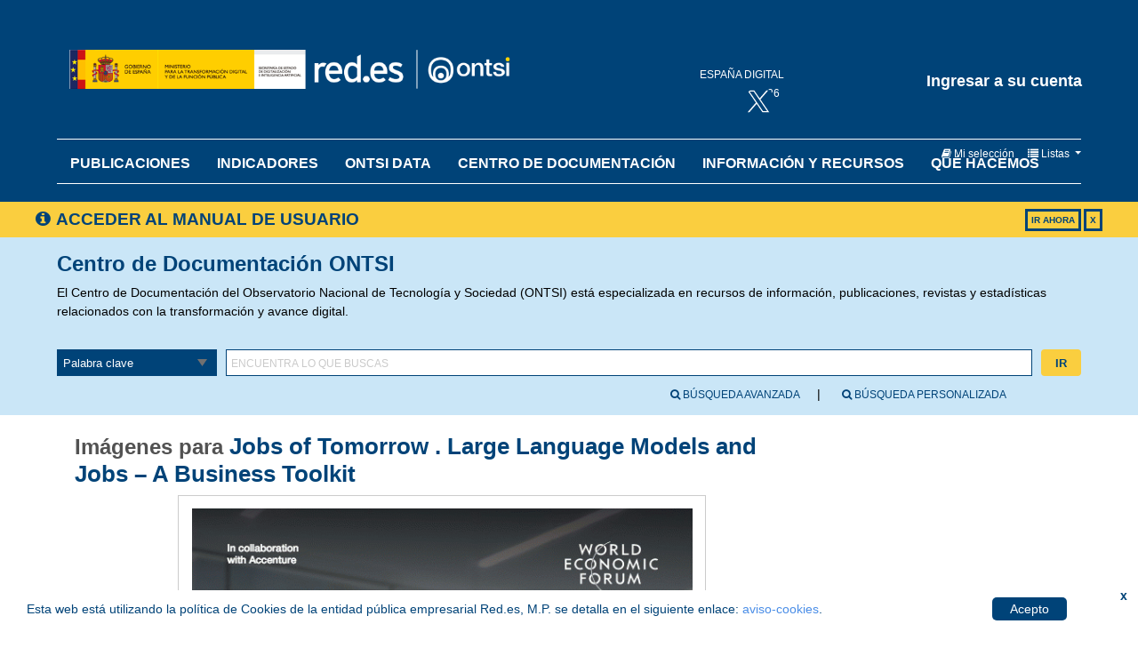

--- FILE ---
content_type: text/html; charset=UTF-8
request_url: https://biblio.ontsi.red.es/cgi-bin/koha/opac-imageviewer.pl?biblionumber=7750&imagenumber=3446
body_size: 7914
content:

<!DOCTYPE html>
<!-- TEMPLATE FILE: opac-imageviewer.tt -->





<html lang="es-ES" class="no-js">
<head>

<title>Biblioteca del ONTSI Koha &rsaquo; Imágenes para:  Jobs of Tomorrow .    Large Language Models and Jobs – A Business Toolkit      </title>


<meta http-equiv="Content-Type" content="text/html; charset=utf-8" />
<meta name="generator" content="Koha 20.1108000" /> <!-- leave this for stats -->
<meta name="viewport" content="width=device-width, initial-scale=1" />
<meta name="keywords" content="ONTSI, Innovación tecnológica, Inteligencia Artificial, Internet de las cosas, Blockchain, Big data, Robotización, Industria 4.0, Educación digital, Infraestructuras digitales, Contenidos digitales, Sanidad digital, Ecosistema digital, Digitalización, Derechos digitales, Economía digital, Ciberseguridad, Tecnologías habilitadoras, Teletrabajo, Servicios públicos digitales, Administración electrónica, Sociedad de la Información, Datos abiertos, Sector TIC, Comercio electrónico, B2C, IoT, Fakenews, Conectividad, Ciberdelitos, Startup, Transformación digital" />

 <meta name="description" content="El Centro de Documentación del ONTSI es una biblioteca especializada en Transformación Digital, Tecnologías de la Información y Telecomunicaciones" />

<link rel="shortcut icon" href="/opac-tmpl/bootstrap/images/favicon.ico" type="image/x-icon" />
<link rel="canonical" href="https://biblio.ontsi.red.es">

 <link rel="stylesheet" type="text/css" href="/opac-tmpl/bootstrap/lib/jquery/jquery-ui-1.12.1.min_20.1106000.css">


 
 
 


 <link href="/opac-tmpl/bootstrap/css/opac_20.1106000.css" type="text/css" rel="stylesheet">


 
 
 <link rel="stylesheet" type="text/css" href="/opac-tmpl/bootstrap/css/red-theme.css" />
 



 <link href="/opac-tmpl/bootstrap/css/print_20.1106000.css" type="text/css" media="print" rel="stylesheet">


 <style>/* CSS for Koha CoverFlow Plugin 
   This CSS was added automatically by installing the CoverFlow plugin
   Please do not modify */

.coverflow {
    height:160px;
    margin-left:25px;
    width:850px;
}

.coverflow img,.coverflow .item {
    -moz-border-radius:10px;
    -moz-box-shadow:0 5px 5px #777;
    -o-border-radius:10px;
    -webkit-border-radius:10px;
    -webkit-box-shadow:0 5px 5px #777;
    border-radius:10px;
    box-shadow:0 5px 5px #777;
    height:100%;
    width:100%;
}

.itemTitle {
    padding-top:30px;
}

.coverflow .selectedItem {
    -moz-box-shadow:0 4px 10px #0071BC;
    -webkit-box-shadow:0 4px 10px #0071BC;
    border:1px solid #0071BC;
    box-shadow:0 4px 10px #0071BC;
}
/* End of CSS for Koha CoverFlow Plugin */


/*Cookie Consent Begin*/

#cookieConsent {
    background-color: white;
    min-height: 56px;
    font-size: 14px;
    color: #004378;
    line-height: 26px;
    padding: 8px 0 8px 30px;
    font-family: "Trebuchet MS",Helvetica,sans-serif;
    position: fixed;
    bottom: 0;
    left: 0;
    right: 0;
    display: none;
    z-index: 9999;
}
#cookieConsent a {
    color: #4B8EE7;
    text-decoration: none;
}
#closeCookieConsent {
    float: right;
    display: inline-block;
    cursor: pointer;
    height: 20px;
    width: 20px;
    margin: -15px 0 0 0;
    font-weight: bold;
}
#closeCookieConsent:hover {
    color: #FFF;
}
#cookieConsent a.cookieConsentOK {
    background-color: #004378;
    color: #fff;
    display: inline-block;
    border-radius: 5px;
    padding: 0 20px;
    cursor: pointer;
    float: right;
    margin: 0 60px 0 10px;
}
#cookieConsent a.cookieConsentOK:hover {
    background-color: #004378;
}

/*Cookie Consent End*/
</style>



 <link href="https://biblio.ontsi.red.es//cgi-bin/koha/opac-search.pl?format=opensearchdescription" rel="search" title="Buscar Biblioteca del ONTSI" type="application/opensearchdescription+xml">
 <link rel="unapi-server" type="application/xml" title="unAPI" href="https://biblio.ontsi.red.es//cgi-bin/koha/unapi" />

<style> #largeCoverImg { border : 1px solid #CCCCCC; display : block; margin : auto; padding : 1em; } #thumbnails { text-align : center; } #thumbnails a img { border : 2px solid #8EB3E7; } img.thumbnail { display : block; float : none; margin : .3em 0; padding : .5em; } #thumbnails a img.selected { border-color: black; cursor : default; opacity:0.4; filter:alpha(opacity=40); /* For IE8 and earlier */ } </style>
<script>
    var Koha = {};
    function _(s) { return s } // dummy function for gettext
</script>

 <script src="/opac-tmpl/bootstrap/es-ES/js/locale_data_20.1106000.js"></script>

<script src="/opac-tmpl/bootstrap/js/Gettext_20.1106000.js"></script>
<script src="/opac-tmpl/bootstrap/js/i18n_20.1106000.js"></script>

<script src="/opac-tmpl/bootstrap/lib/modernizr.min_20.1106000.js"></script>
<link href="/opac-tmpl/bootstrap/lib/font-awesome/css/font-awesome.min_20.1106000.css" rel="stylesheet" type="text/css">







</head>




 





 

<body ID="opac-imageviewer" class="branch-default" >















<div id="wrapper">
 <div id="header-region" class="noprint">
 <nav class="navbar navbar-inverse navbar-expand">
 <!-- button id="scrolltocontent">Saltar al contenido principal</button -->
 <p id="logo">
 <a title="Biblioteca Digital ONTSI" class="navbar-brand" target="_blank" href="https://www.ontsi.es/">
  
 Biblioteca del ONTSI 
  
 </a>
 </p>
<p id="enlaces_cabecera"></p>
 
 <div id="cartDetails" class="cart-message">Su selección está vacía</div>
 
 <ul id="cart-list-nav" class="nav">
 
 <li>
 <a href="#" id="cartmenulink" role="button" title="Reunir ítems en los que esta interesado">
 <i id="carticon" class="fa fa-book fa-icon-white"></i> <span class="cartlabel">Mi selección</span> <span id="basketcount"></span>
 </a>
 </li>
 
 <li class="divider-vertical"></li>
 
 <li class="dropdown">
 <a aria-expanded="false" aria-haspopup="true" class="dropdown-toggle" data-toggle="dropdown" href="#" id="listsmenu" role="button" title="Mostrar listas"><i class="fa fa-list fa-icon-white" aria-hidden="true"></i> <span class="listslabel">Listas</span>
 </a>
 <ul aria-labelledby="listsmenu" role="menu" class="dropdown-menu">
 
 <li role="presentation"><a class="dropdown-item" href="/cgi-bin/koha/opac-shelves.pl?op=list&amp;category=2" tabindex="-1" role="menuitem"><strong>Listas públicas</strong></a></li>
 
 
 <li role="presentation"><a class="dropdown-item" href="/cgi-bin/koha/opac-shelves.pl?op=view&amp;shelfnumber=166&amp;sortfield=dateadded" tabindex="-1" role="menuitem">Ciberseguridad</a></li>
 
 
 
 <li role="presentation"><a class="dropdown-item" href="/cgi-bin/koha/opac-shelves.pl?op=view&amp;shelfnumber=158&amp;sortfield=dateadded" tabindex="-1" role="menuitem">Transformación digital del Sector Público </a></li>
 
 
 
 <li role="presentation"><a class="dropdown-item" href="/cgi-bin/koha/opac-shelves.pl?op=view&amp;shelfnumber=165&amp;sortfield=dateadded" tabindex="-1" role="menuitem">Transformación digital para la sostenibilidad</a></li>
 
 
 
 <li role="presentation"><a class="dropdown-item" href="/cgi-bin/koha/opac-shelves.pl?op=view&amp;shelfnumber=162&amp;sortfield=dateadded" tabindex="-1" role="menuitem">Economía del dato e IA</a></li>
 
 
 
 <li role="presentation"><a class="dropdown-item" href="/cgi-bin/koha/opac-shelves.pl?op=view&amp;shelfnumber=153&amp;sortfield=dateadded" tabindex="-1" role="menuitem">Derechos digitales</a></li>
 
 
 
 <li role="presentation"><a class="dropdown-item" href="/cgi-bin/koha/opac-shelves.pl?op=view&amp;shelfnumber=164&amp;sortfield=dateadded" tabindex="-1" role="menuitem">Sector Audiovisual</a></li>
 
 
 
 <li role="presentation"><a class="dropdown-item" href="/cgi-bin/koha/opac-shelves.pl?op=view&amp;shelfnumber=214&amp;sortfield=title" tabindex="-1" role="menuitem">Novedades diciembre 2024</a></li>
 
 
 
 <li role="presentation"><a class="dropdown-item" href="/cgi-bin/koha/opac-shelves.pl?op=view&amp;shelfnumber=212&amp;sortfield=title" tabindex="-1" role="menuitem">Novedades noviembre 2024</a></li>
 
 
 
 <li role="presentation"><a class="dropdown-item" href="/cgi-bin/koha/opac-shelves.pl?op=view&amp;shelfnumber=172&amp;sortfield=title" tabindex="-1" role="menuitem">Novedades</a></li>
 
 
 
 <li role="presentation"><a class="dropdown-item" href="/cgi-bin/koha/opac-shelves.pl?op=view&amp;shelfnumber=150&amp;sortfield=dateadded" tabindex="-1" role="menuitem">Competencias digitales</a></li>
 
 
 
 <li role="presentation"><a class="dropdown-item listmenulink" href="/cgi-bin/koha/opac-shelves.pl?op=list&amp;category=2" tabindex="-1" role="menuitem">Ver todo</a></li>
 
 
 
 <div class="dropdown-divider"></div>
 
 
 <li role="presentation"><a class="dropdown-item" href="/cgi-bin/koha/opac-shelves.pl?op=list&amp;category=1" tabindex="-1" role="menuitem"><strong>Sus listas</strong></a></li>
 
 <li role="presentation"><a class="dropdown-item" href="/cgi-bin/koha/opac-shelves.pl?op=add_form" tabindex="-1" role="menuitem">Ingrese para crear sus propias listas</a></li>
 
 
 </ul> <!-- / .dropdown-menu -->
 </li> <!-- / .nav-item.dropdown -->
 
 </ul> <!-- / .navbar-nav -->

 
 
<a id="user-menu-trigger" class="pull-right" href="#"><span class="caret"></span></a>
 <div id="members">
 <ul class="nav pull-right">
 


 
 <li class="nav-item dropdown">
 
 
 
 <li><a href="/cgi-bin/koha/opac-user.pl" class="login-link loginModal-trigger" role="button" data-toggle="modal">Ingresar a su cuenta</a></li>
 
 
 

 
 </li>
 
 
 
 </ul>
 </div
 
 </nav> <!-- /navbar -->

 
 <div class="container-fluid">
 <div class="row">
 <div class="col">
 
 
 <div id="opacheader">
 
 <div class="opacheader_es-ES_item">
 
 <div class="opacheader_es-ES_body"></div>
 </div>
 
 </div>
 

 </div>
 </div>
 </div>
 

 </div> <!-- / header-region -->

 
 <div class="container-fluid">
 
 <div class="row-fluid">
<div id="banner_manual"><h1><i id="carticon" class="fa fa-info-circle fa-icon"></i>ACCEDER AL MANUAL DE USUARIO<span onmouseup="divAuto()">X</span><span><a href="/opac-tmpl/bootstrap/images/MDU.pdf" target="_blank">IR AHORA</a></span></h1></div>
 <div id="opac-main-search">
<div class="mastheadsearch librarypulldown" style="color: #004378;">
    <h1 style="color: #004378;">Centro de Documentación ONTSI</h1>
    <p>El Centro de Documentación del Observatorio Nacional de Tecnología y Sociedad (ONTSI) está especializada en recursos de información, publicaciones, revistas y estadísticas relacionados con la transformación y avance digital.</p>
</div>

 <div class="span12">
 <div class="mastheadsearch librarypulldown">
 
 <form name="searchform" method="get" action="/cgi-bin/koha/opac-search.pl" id="searchform">
 
 
 <label for="masthead_search"> Encuentra lo que buscas    </label>
 <select name="idx" id="masthead_search" class="form-control">
 
 <option value="">Palabra clave</option>
 
 
 <option value="ti">Título</option>
 
 
 <option value="au">Autor</option>
 
 
 <option value="su">Tema</option>
 
 </select>

 <div class="input-append nolibrarypulldown">
 
 <input class="transl1" id="translControl1" name="q" title="Escriba el término de búsqueda" type="text" /><span id="translControl"></span>
 
 <button type="submit" id="searchsubmit" class="btn btn-primary">Ir</button>
 
 
 
 

 
 </div> <!-- /.form-row -->
 <input type="hidden" name="weight_search" value="1">
 
 </form>
 
 <div id="moresearches">
 <ul>
 <li class="nav-item">
 <a href="/cgi-bin/koha/opac-search.pl"><i class="fa fa-search"></i>  Búsqueda avanzada</a>
</li>
 <li class="nav-item">
 <a href="/cgi-bin/koha/opac-user.pl"><i class="fa fa-search"></i>  Búsqueda personalizada</a> 
</li>
 
 
 
 
 
 
 
 
 
 <!--li class="nav-item">
 <a id="library_page" href="/cgi-bin/koha/opac-library.pl">
  Biblioteca  </a>
 </li-->
 
 </ul> <!-- /.nav#moresearches -->
 </div> <!-- /.row -->

 </div>

 <div id="advsearchbox" class="row justify-content-center">


 </div>
 </div><!-- /#opac-main-search -->
 </div> <!-- /.col -->
 </div> <!-- /.row -->


 
 </div> <!-- /.container-fluid -->
 

 <!-- Login form hidden by default, used for modal window -->
 <div id="loginModal" class="modal" tabindex="-1" role="dialog" aria-labelledby="modalLoginLabel" aria-hidden="true">
 <div class="modal-dialog">
 <div class="modal-content">
 <div class="modal-header">
 <button type="button" class="closebtn" data-dismiss="modal" aria-hidden="true">×</button>
 <h3 id="modalLoginLabel">Ingresar a su cuenta</h3>
 </div>
 <form action="/cgi-bin/koha/opac-user.pl" method="post" name="auth" id="modalAuth">
 <input type="hidden" name="has-search-query" id="has-search-query" value="" />
 <div class="modal-body">
 
 
 <input type="hidden" name="koha_login_context" value="opac" />
 <fieldset class="brief">
 <label for="muserid">Usuario:</label><input type="text" id="muserid" name="userid" />
 <label for="mpassword">Contraseña:</label><input type="password" id="mpassword" name="password" />
 
 
 <div id="forgotpassword-modal" class="forgotpassword">
 <a href="/cgi-bin/koha/opac-password-recovery.pl">¿Olvidó su contraseña?</a>
 </div>
 
 
 <div id="patronregistration" >
 <p>¿No tiene una cuenta? <a href="/cgi-bin/koha/opac-memberentry.pl">Registrarse aquí.</a></p>
 </div>
 
 </fieldset>
 
 </div>
 
 <div class="modal-footer">
 <input class="btn btn-primary" type="submit" value="Ingresar" />
 </div>
 
 </form> <!-- /#auth -->
 </div> <!-- /.modal-content -->
 </div> <!-- /.modal-dialog -->
 </div> <!-- /#modalAuth -->


 <div class="main">
 <nav aria-label="miga">
 <ul class="breadcrumb">
 <li class="breadcrumb-item">
 <a href="/cgi-bin/koha/opac-main.pl">Inicio</a>
 </li>
 <li class="breadcrumb-item">
 
 
 <a href="/cgi-bin/koha/opac-detail.pl?biblionumber=7750">
 
 
 <span class="biblio-title">Jobs of Tomorrow . </span>
  <span class="subtitle">Large Language Models and Jobs – A Business Toolkit</span>





</a>
 </li>
 <li class="breadcrumb-item active" aria-current="page">
 <a href="#">Imágenes</a>
 </li>
 </ul>
 </nav>

 <div class="container-fluid">
 <div class="row">
 
 <div class="col order-first order-md-first order-lg-2">
 

 <div class="row">
 <div class="col-lg-9 maincontent">
 <h1 class="title">Imágenes para 
 
 <a class="title" href="/cgi-bin/koha/opac-detail.pl?biblionumber=7750" title="Ver detalles para este título">
 
 
 <span class="biblio-title">Jobs of Tomorrow . </span>
  <span class="subtitle">Large Language Models and Jobs – A Business Toolkit</span>





</a> 
 </h1>
 </div> <!-- / col-lg-9 -->
 </div> <!-- / .row -->

 <div class="row">
 <div class="col-lg-9">
 <div id="imageviewer">
 <div id="largeCover">
 <img id="largeCoverImg" alt="" src="/cgi-bin/koha/opac-image.pl?imagenumber=3446" />
 </div>
 </div> <!-- / #imageviewer -->
 </div> <!-- / .span12 -->

 
 
 
 </div> <!-- / .row -->
 </div> <!-- / .col-lg-10/12 -->
 </div> <!-- / .row -->
 </div> <!-- / .container-fluid -->
 </div> <!-- / .main -->










 
 
 <div class="container-fluid">
 <div class="row">
 <div class="col">
 
 
 <div id="opaccredits">
 
 <div class="opaccredits_es-ES_item">
 
 <div class="opaccredits_es-ES_body">Copyright&copy; ONTSI. Todos los derechos reservados. <!--
<div id="cookieConsent">
    <div id="closeCookieConsent">x</div> Esta web está utilizando Cookies. <Puedes modificar este texto en la preferencia opaccredits. <a href="#" target="_blank" style="color:#0098c4;">Esto es un enlace que también puedes modificar</a>. <a href="#" class="cookieConsentOK">Acepto</a>
</div>
-->
<div id="cookieConsent">
<div id="closeCookieConsent">x</div>
Esta web est&aacute; utilizando la pol&iacute;tica de Cookies de la entidad p&uacute;blica empresarial Red.es, M.P. se detalla en el siguiente enlace: <a href="https://www.red.es/redes/es/aviso-cookies" target="_blank" rel="noopener"> aviso-cookies</a>. <a href="#" class="cookieConsentOK">Acepto</a></div></div>
 </div>
 
 </div>
 

 </div>
 </div>
 </div>
 

 
 </div> <!-- / #wrapper in masthead.inc -->

 
 
 
 
 


<!-- JavaScript includes -->
<script src="/opac-tmpl/bootstrap/lib/jquery/jquery-3.4.1.min_20.1106000.js"></script>
<script src="/opac-tmpl/bootstrap/lib/jquery/jquery-migrate-3.1.0.min_20.1106000.js"></script>
<script src="/opac-tmpl/bootstrap/lib/jquery/jquery-ui-1.12.1.min_20.1106000.js"></script>
<script>
// Resolve name collision between jQuery UI and Twitter Bootstrap
$.widget.bridge('uitooltip', $.ui.tooltip);
</script>
<script src="/opac-tmpl/bootstrap/lib/bootstrap/js/bootstrap.bundle.min_20.1106000.js"></script>
<script src="/opac-tmpl/bootstrap/lib/fontfaceobserver.min_20.1106000.js"></script>
<script src="/opac-tmpl/bootstrap/js/global_20.1106000.js"></script>
<script>
    Modernizr.load([
        // Test need for polyfill
        {
            test: window.matchMedia,
            nope: "/opac-tmpl/bootstrap/lib/media.match.min_20.1106000.js"
        },
        // and then load enquire
        "/opac-tmpl/bootstrap/lib/enquire.min_20.1106000.js",
        "/opac-tmpl/bootstrap/js/script_20.1106000.js",
    ]);

    // Fix for datepicker in a modal
    $.fn.modal.Constructor.prototype.enforceFocus = function () {};
</script>


<script>

    var MSG_CONFIRM_AGAIN = _("Advertencia: No puede deshacerse. Por favor confirmar nuevamente")
    var MSG_DELETE_SEARCH_HISTORY = _("¿Está seguro que desea eliminar su historial de búsqueda?");
    var MSG_NO_SUGGESTION_SELECTED = _("No se seleccionó ninguna sugerencia");
    var MSG_SEARCHING = _("Buscando %s...");
    var MSG_ERROR_SEARCHING_COLLECTION = _("Error de la búsqueda en la colección %s");
    var MSG_NO_RESULTS_FOUND_IN_COLLECTION = _("No se han encontrado resultados en la colección de la biblioteca %s");
    var MSG_RESULTS_FOUND_IN_COLLECTION = _("Se encontraron %s resultados en la colección de la biblioteca %s");
    var MSG_BY = _("por");
    var MSG_TYPE = _("Tipo");
    var MSG_NEXT = _("Siguiente");
    var MSG_PREVIOUS = _("Previo");
    var MSG_CHECKOUTS = _("Préstamos");
    var MSG_NO_CHECKOUTS = _("Sin préstamos");
    var MSG_CHECK_OUT = _("Préstamo");
    var MSG_CHECK_OUT_CONFIRM = _("¿Está seguro de querer prestar esta éste ítem?");
    var MSG_CHECKED_OUT_UNTIL = _("Prestado hasta %s");
    var MSG_CHECK_IN = _("Devolución");
    var MSG_CHECK_IN_CONFIRM = _("¿Está seguro de querer devolver éste ítem?");
    var MSG_NO_CHECKOUTS = _("Sin préstamos");
    var MSG_DOWNLOAD = _("Bajar");
    var MSG_HOLDS = _("Reservas");
    var MSG_NO_HOLDS = _("Sin reservas");
    var MSG_PLACE_HOLD = _("Hacer reserva");
    var MSG_CANCEL_HOLD = _("Cancelar");
    var MSG_CANCEL_HOLD_CONFIRM = _("¿Está seguro que desea cancelar esta reserva?");
    var MSG_ON_HOLD = _("Reservado");

    
    
    
    

    
    $(".print-large").on("click",function(){
        window.print();
        return false;
    });
    $(".addtoshelf").on("click",function(e){
        e.preventDefault();
        Dopop( this.href );
    });
    $("body").on("click", ".addtocart", function(e){
        e.preventDefault();
        var biblionumber = $(this).data("biblionumber");
        addRecord( biblionumber );
    });
    $("body").on("click", ".cartRemove", function(e){
        e.preventDefault();
        var biblionumber = $(this).data("biblionumber");
        delSingleRecord( biblionumber );
    });
    $(".clearsh").on("click", function(){
        return confirmDelete(MSG_DELETE_SEARCH_HISTORY);
    });

</script>


 <script src="/opac-tmpl/bootstrap/js/basket_20.1106000.js"></script>







 <script src="/opac-tmpl/bootstrap/js/localcovers_20.1106000.js"></script>
 <script>

    var NO_LOCAL_JACKET = _("No hay imagen de cubierta disponible");

    </script>








<script src="/opac-tmpl/bootstrap/lib/jquery/plugins/jquery.cookie.min_20.1106000.js"></script>
<script>
$(document).ready(function() {
    if($('#searchsubmit').length) {
        $(document).on("click", '#searchsubmit', function(e) {
            jQuery.removeCookie("form_serialized", { path: '/'});
            jQuery.removeCookie("form_serialized_limits", { path: '/'});
            jQuery.removeCookie("num_paragraph", { path: '/'});
            jQuery.removeCookie("search_path_code", { path: '/'});
        });
    }
});
</script>

 <script>
        $(document).ready(function(){
            $("#largeCoverImg").attr("src","/opac-tmpl/bootstrap/images/loading.gif");
            showCover(3446);
        });

        function showCover(img) {
            $('.thumbnail').attr('class', 'thumbnail');
            $('#largeCoverImg').attr('src', '/cgi-bin/koha/opac-image.pl?imagenumber=' + img);
            $('#' + img + '.thumbnail').attr('class', 'thumbnail selected');
        }
    </script>


 <script>
        <!-- Google Analytics -->
(function(i,s,o,g,r,a,m){i['GoogleAnalyticsObject']=r;i[r]=i[r]||function(){
  (i[r].q=i[r].q||[]).push(arguments)},i[r].l=1*new Date();a=s.createElement(o),
  m=s.getElementsByTagName(o)[0];a.async=1;a.src=g;m.parentNode.insertBefore(a,m)
  })(window,document,'script','https://www.google-analytics.com/analytics.js','ga');

  ga('create', 'UA-67738056-12', 'auto');
  ga('send', 'pageview');
<!-- End Google Analytics Code -->
  

<!-- Piwik -->
  var _paq = _paq || [];
  _paq.push(["setDomains", ["*.NA"]]);
  _paq.push(['trackPageView']);
  _paq.push(['enableLinkTracking']);
  (function() {
    var u="//stats.red.es/";
    _paq.push(['setTrackerUrl', u+'piwik.php']);
    _paq.push(['setSiteId', 223]);
    var d=document, g=d.createElement('script'), s=d.getElementsByTagName('script')[0];
    g.type='text/javascript'; g.async=true; g.defer=true; g.src=u+'piwik.js'; s.parentNode.insertBefore(g,s);
  })();
<!-- End Piwik Code -->


<!-- Cookie Policy -->
var ck_policy = getCookie('cookiepcy');
if (!ck_policy){
$(document).ready(function(){   
    setTimeout(function () {
        $("#cookieConsent").fadeIn(200);
     }, 4000);
    $("#closeCookieConsent, .cookieConsentOK").click(function() {
        setCookie('cookiepcy','cookie_policy',7);
        $("#cookieConsent").fadeOut(200);
    }); 
});
};

function setCookie(name,value,days) {
    var expires = "";
    if (days) {
        var date = new Date();
        date.setTime(date.getTime() + (days*24*60*60*1000));
        expires = "; expires=" + date.toUTCString();
    }
    document.cookie = name + "=" + (value || "")  + expires + "; path=/";
};

function getCookie(name) {
    var nameEQ = name + "=";
    var ca = document.cookie.split(';');
    for(var i=0;i < ca.length;i++) {
        var c = ca[i];
        while (c.charAt(0)==' ') c = c.substring(1,c.length);
        if (c.indexOf(nameEQ) == 0) return c.substring(nameEQ.length,c.length);
    }
    return null;
};

function eraseCookie(name) {   
    document.cookie = name+'=; Max-Age=-99999999;';  
}
<!-- END Cookie Policy -->

/* JS for Koha CoverFlow Plugin 
   This JS was added automatically by installing the CoverFlow plugin
   Please do not modify */$(document).ready(function(){$.getScript("/plugin/Koha/Plugin/Com/ByWaterSolutions/CoverFlow/bower_components/jquery-flipster/dist/jquery.flipster.min.js",function(data,textStatus,jqxhr){$("head").append("<link id='flipster-css' href='/plugin/Koha/Plugin/Com/ByWaterSolutions/CoverFlow/bower_components/jquery-flipster/dist/jquery.flipster.min.css' type='text/css' rel='stylesheet' />");$('.coverflow2').load("/coverflow.pl?id=45",function(){$('.koha-coverflow img').on("load",function(){if(this.naturalHeight==1){$(this).attr("src","https://raw.githubusercontent.com/bywatersolutions/web-assets/master/NoImage.png");}});var opt={'items':'.item','minfactor':15,'distribution':1.5,'scalethreshold':0,'staticbelowthreshold':false,'titleclass':'itemTitle','selectedclass':'selectedItem','scrollactive':true,'step':{'limit':4,'width':10,'scale':true}};$('.coverflow2').flipster({autoplay:'3000',loop:'true',style:'coverflow',});});});});
/* End of JS for Koha CoverFlow Plugin */

</script>
<!-- Google tag (gtag.js) --> 
<script async src="https://www.googletagmanager.com/gtag/js?id=G-8GTNG6VTV9"></script>
<script>
window.dataLayer = window.dataLayer || []; 
function gtag(){dataLayer.push(arguments);} 
gtag('js', new Date()); 
gtag('config', 'G-8GTNG6VTV9'); 

    </script>



<script type="text/javascript" src="/_Incapsula_Resource?SWJIYLWA=719d34d31c8e3a6e6fffd425f7e032f3&ns=2&cb=601380894" async></script></body>
</html>




--- FILE ---
content_type: text/css
request_url: https://biblio.ontsi.red.es/opac-tmpl/bootstrap/css/red-theme.css
body_size: 19137
content:

@charset "UTF-8";

/*

Author: MASmedios - Carolina Vallejo - 2017

//---------------
TABLE OF CONTENTS

# TYPOGRAPHY
# GENERAL
# BOOTSTRAP FORMAT

# ELEMENTS
# NAVIGATION
# FOOTER
# RESEARCH AREAS
# NEWS
# SINGLES
--------------------------*/


input,
select,
button,
.breadcrumb,
.main,
#search-facets h4 a,
#menu h4 a,
#search-facets,
#menu,
.pagination-mini ul>li:last-child>a,
.pagination-small ul>li:last-child>a,
.pagination-mini ul>li:last-child>span,
.pagination-small ul>li:last-child>span,
.pagination-mini ul>li:first-child>a,
.pagination-small ul>li:first-child>a,
.pagination-mini ul>li:first-child>span,
.pagination-small ul>li:first-child>span,
.ui-corner-all,
.ui-corner-top,
.ui-corner-left,
.ui-corner-tl,
.table-bordered,
.ui-corner-all,
.ui-corner-bottom,
.ui-corner-left,
.ui-corner-bl,
#menu li a,
.btn,
.actions a,
.actions #login4tags,
.input-append input,
.input-append select,
.input-append .uneditable-input .input-append .add-on:last-child,
.input-append .btn:last-child,
.input-append .btn-group:last-child>.dropdown-toggle,
.newscontainer,
input[type="text"],
.table-bordered thead:first-child tr:first-child>th:last-child,
.table-bordered tbody:first-child tr:first-child>td:last-child,
.table-bordered tbody:first-child tr:first-child>th:last-child,
.suggestion,
.table-bordered thead:first-child tr:first-child>th:first-child,
.table-bordered tbody:first-child tr:first-child>td:first-child,
.table-bordered tbody:first-child tr:first-child>th:first-child,
.label,
#usertags tr td:first-child,
#usertags tr td:last-child,
td:first-child,
td:last-child {
  -webkit-border-radius: 0 !important;
  /* Safari 3-4, iOS 1-3.2, Android 1.6- */
  -moz-border-radius: 0 !important;
  /* Firefox 1-3.6 */
  border-radius: 0 !important;
  /* Opera 10.5, IE 9, Safari 5, Chrome, Firefox 4, iOS 4, Android 2.1+ */
}

/*--change img for bcakground ---*/


/*-----PRELOAD!------*/

body:after {
  position: absolute;
  z-index: -1;
  content: url(imgs/navegar_ico_g.svg) url(imgs/next-news-g_xs.svg) url(imgs/add_w.svg) url(imgs/reserva_g.svg) url(imgs/lista_w.svg) url(imgs/reserva_w.svg) url(imgs/close-button_w.svg);
  display: block;
  width: 1px;
  height: 1px;
  overflow: hidden;
  opacity: 0;
}
.fonts-loaded body, .fonts-loaded button, .fonts-loaded input, .fonts-loaded optgroup, .fonts-loaded option, .fonts-loaded select, .fonts-loaded textarea {
    font-family: "open sans",arial,sans-serif;
}
/*--------------------------
  # TYPOGRAPHY
---------------------------*/

@font-face {
  font-family: "open-sans";
  font-style: normal;
  font-weight: 700;
  src: url("fonts/OpenSans-Bold.eot") format("eot");
  src: url("fonts/OpenSans-Bold.eot?#iefix") format("embedded-opentype"), url("fonts/OpenSans-Bold.woff") format("woff"), url("fonts/OpenSans-Bold.ttf") format("truetype"), url("fonts/OpenSans-Bold.svg#open-sans") format("svg");
}
@font-face {
  font-family: "open-sans";
  font-style: normal;
  font-weight: 600;
  src: url("fonts/OpenSans-Semibold.eot") format("eot");
  src: url("fonts/OpenSans-Semibold.eot?#iefix") format("embedded-opentype"), url("fonts/OpenSans-Semibold.woff") format("woff"), url("fonts/OpenSans-Semibold.ttf") format("truetype"), url("fonts/OpenSans-Semibold.svg#open-sans") format("svg");
}
@font-face {
  font-family: "open-sans";
  font-style: normal;
  font-weight: 400;
  src: url("fonts/OpenSans-Regular.eot") format("eot");
  src: url("fonts/OpenSans-Regular.eot?#iefix") format("embedded-opentype"), url("fonts/OpenSans-Regular.woff") format("woff"), url("fonts/OpenSans-Regular.ttf") format("truetype"), url("fonts/OpenSans-Regular.svg#open-sans") format("svg");
}
@font-face {
  font-family: "open-sans";
  font-style: normal;
  font-weight: 300;
  src: url("fonts/OpenSans-Light.eot") format("eot");
  src: url("fonts/OpenSans-Light.eot?#iefix") format("embedded-opentype"), url("fonts/OpenSans-Light.woff") format("woff"), url("fonts/OpenSans-Light.ttf") format("truetype"), url("fonts/OpenSans-Light.svg#open-sans") format("svg");
}
@font-face {
  font-family: "open-sans";
  font-style: italic;
  font-weight: 700;
  src: url("fonts/OpenSans-BoldItalic.eot") format("eot");
  src: url("fonts/OpenSans-BoldItalic.eot?#iefix") format("embedded-opentype"), url("fonts/OpenSans-BoldItalic.woff") format("woff"), url("fonts/OpenSans-BoldItalic.ttf") format("truetype"), url("fonts/OpenSans-BoldItalic.svg#open-sans") format("svg");
}
@font-face {
  font-family: "open-sans";
  font-style: italic;
  font-weight: 600;
  src: url("fonts/OpenSans-SemiboldItalic.eot") format("eot");
  src: url("fonts/OpenSans-SemiboldItalic.eot?#iefix") format("embedded-opentype"), url("fonts/OpenSans-SemiboldItalic.woff") format("woff"), url("fonts/OpenSans-SemiboldItalic.ttf") format("truetype"), url("fonts/OpenSans-SemiboldItalic.svg#open-sans") format("svg");
}
@font-face {
  font-family: "open-sans";
  font-style: italic;
  font-weight: 400;
  src: url("fonts/OpenSans-Italic.eot") format("eot");
  src: url("fonts/OpenSans-Italic.eot?#iefix") format("embedded-opentype"), url("fonts/OpenSans-Italic.woff") format("woff"), url("fonts/OpenSans-Italic.ttf") format("truetype"), url("fonts/OpenSans-Italic.svg#open-sans") format("svg");
}
@font-face {
  font-family: "open-sans";
  font-style: italic;
  font-weight: 300;
  src: url("fonts/OpenSans-LightItalic.eot") format("eot");
  src: url("fonts/OpenSans-LightItalic.eot?#iefix") format("embedded-opentype"), url("fonts/OpenSans-LightItalic.woff") format("woff"), url("fonts/OpenSans-LightItalic.ttf") format("truetype"), url("fonts/OpenSans-LightItalic.svg#open-sans") format("svg");
}

@font-face {
  font-family: "light";
  src: url("../fonts/interstate/light.otf?"); }


/*--------------------------
  # GENERAL
---------------------------*/

html {
  text-rendering: optimizeLegibility !important;
  -webkit-font-smoothing: antialiased !important;
}
body {
  font-family: "open-sans", arial, sans-serif;
  font-weight: 400;
  font-size: 0.9rem;
  background-color: #fff;
  -webkit-font-smoothing: antialiased;
  -moz-font-smoothing: antialiased;
  -moz-osx-font-smoothing: grayscale;
  -o-font-smoothing: antialiased;
  margin: 0;
  padding: 0;
  color: #525252;
}
a {
  color: white;
}
a:visited {
  color: white;
}
a:link, a:visited{
  color: #004378;
}

a:hover,
a:focus {
  color: #004378;
  text-decoration: underline;
}
a:focus {
  outline: 0;
}
.dropdown-menu {
    border-radius: .25rem;
}
.dropdown-menu>li>a {
    display: block;
    padding: 3px 20px;
    clear: both;
    font-weight: normal;
    line-height: 20px;
    color: #333333;
    white-space: nowrap;
}

.dropdown-menu>li>a:hover, .dropdown-menu>li>a:focus, .dropdown-submenu:hover>a, .dropdown-submenu:focus>a {
    text-decoration: none;
    color: #ffffff;
}
label,
input,
button,
select,
textarea {
  font-size: 13px;
  font-family: "open-sans", arial, sans-serif;
}
legend {
  line-height: 1.35;
}
::-moz-selection {
  /* Code for Firefox */
  background: #d9d9d9;
}
::selection {
  background: #d9d9d9;
}
th {
  background-color: #ebebeb;
}
.table .nosort,
.table .nosort.sorting_asc,
.table .nosort.sorting_desc,
.table .nosort.sorting {
  background: #ebebeb;
}

.col-lg-3 {
  flex:0 0 21%;
  max-width: 25%;
}
#loggedin .col-lg-3{
  flex:0 0 31%;
  max-width: 31%;
}
.col-lg-6{
  max-width: 67%;
}

#notloggedin .col-lg-3{
  max-width:31%;
  flex: 0 0 31%;
}
#notloggedin .col-lg-6{
    flex: 0 0 100%;
    max-width: 54%;

}

/* Change the white to any color ;) */

input:-webkit-autofill {
  -webkit-box-shadow: 0 0 0px 1000px white inset !important;
}
select,
textarea,
input[type="text"],
input[type="password"],
input[type="datetime"],
input[type="datetime-local"],
input[type="date"],
input[type="month"],
input[type="time"],
input[type="week"],
input[type="number"],
input[type="email"],
input[type="url"],
input[type="search"],
input[type="tel"],
input[type="color"],
.uneditable-input {
  min-height: 30px;
  box-sizing: border-box;
  -webkit-box-shadow: none;
  -moz-box-shadow: none;
  box-shadow: none;
}

/*-----GENERAL CLASS---*/

.clear::after,
.clear::before {
  content: "";
  display: table;
}
.clear::after {
  clear: both;
}

/*-------NAV RESETS-------*/

.navbar-static-top {
  position: relative;
}
.navbar-inner,
.navbar-fixed-top .navbar-inner,
.navbar-fixed-bottom .navbar-inner,
.navbar-static-top .navbar-inner {
  background: none;
  border: none;
  -webkit-border-radius: 0;
  border-radius: 0;
  -moz-box-shadow: none;
  -webkit-box-shadow: none;
  box-shadow: none;
  filter: none;
  padding: 0;
}
.navbar {
  margin-bottom: 0;
}
.navbar .nav {
  position: absolute;
  left: auto;
  display: block;
  float: none;
  margin: 0;
  right: 0;
  z-index: 2;
}
.navbar .brand,
.navbar .nav>li>a {
  margin: 0;
  padding: 0;
  text-shadow: none;
}
.navbar .btn-navbar,
.navbar .btn-navbar:hover {
  background: none;
  -webkit-border-radius: 0;
  border-radius: 0;
  -moz-box-shadow: none;
  -webkit-box-shadow: none;
  box-shadow: none;
  margin: 0;
  padding: 0;
  text-shadow: none;
}
#members {
}
.linkmediateca {
  color: #004378 !important;
  position: absolute;
  top: 5px;
  left: 219px;
  font-size: 14px !important;
  padding-left: 30px;
}
/*#opac-main-search #members a,
#opac-main-search #members p {
  color: white;
  font-size: 18px;
  font-weight: 600;
  position: relative;
  top:282px;
  right: -16px;
}*/

#members a,
#members p {
  color: white;
  font-size: 18px;
  font-weight: 600;
  position: relative;
  /*top:235px;*/
  right: -16px;
}

#members a.listmenulink,
#members p.listmenulink {
  color: #333333;
}
#members a.logout {
  color: #004378;
}
.loggedinusername {
  color: #004378;
}
.loggedinusername:hover {
  text-decoration: underline;
}
/*#opac-main-search .navbar .nav {
  top: 155px;
  right: 0;
  padding-right: calc((100% - 1300px) *//* (2));
}*/

.navbar .nav {
  /*top: 120px;*/
  right: 0;
  padding-right: calc((100% - 1300px) / (2));
}

@media only screen and (max-width: 1424px) {
  .navbar .nav {
    padding-right: 5%;
  }
}
.navbar #members .nav {
  /*top: 5px;*/
}

/*----LOGO----*/

#logo {
  background: none;
  border: 0;
  float: left !important;
  margin: 0;
  padding: 0;
  width: 58%;
  height: 140px;
  padding-top: 20px;
  padding-bottom: 20px;
  padding-left: calc((100% - 1300px) / (2));
  box-sizing: border-box;
  position: relative;
}
#enlaces_cabecera {
  background: none;
  border: 0;
  float: left !important;
  margin: 0;
  padding: 0;
  /*width: 15%;*/
  height: 140px;
  padding-top: 20px;
  padding-bottom: 20px;
  padding-left: 12%;
  box-sizing: border-box;
  position: relative;
}

#img_footer {
 width: 12%;
 height: auto;
 display: block;
 background-size: 100px;
 position: relative;
 float:right;
 padding-right: calc((100% - 1300px) / (2));
}
#img_footer2{
    width: 37%;
    height: auto;
    display: block;
    background-size: 100px;
    position: relative;
    float: right;
    padding-right: calc((100% - 1300px) / (2));
}

#img_footer img{
 margin-right: 0px;
    width:auto;
    height: 45px;
    margin-bottom: 10px;
}
#img_footer2 img{
 margin-right: 0px;
    width:auto;
    height: 45px;
    margin-bottom: 10px;
    
    position: relative;
    right: 60px;
}


#btn_footer{
cursor: pointer;
width: 100%;
height: 100px;
color: white;
background:none;
}
@media only screen and (max-width: 1424px) {
  #logo {
    padding-left: 5%;
  }
}
#logo a#sublogo {
  display: block;
  position: absolute;
  right: calc((100% - 1300px) / (2));
  /*top: 20px;*/
  bottom: 0;
  max-width: 100%;
  width: 400px;
  height: 170px !important;
  background: transparent url(imgs/logo_red_ontsi_550x74.jpg) no-repeat;
  background-position: right calc(100% - 14px);
  background-size: 400px;
}
@media only screen and (max-width: 1424px) {
  #logo a#sublogo {
    right: 5%;
  }
}
#logo a {
  /*max-width: 255px;*/
  width: 95%;
  float: none;
  height: 100% !important;
  text-indent: -99999px;
  padding: 0;
  background: transparent url(https://biblio.ontsi.red.es/opac-tmpl/bootstrap/images/cabecera_ontsi_2024.png);
  background-size: 80% auto;
  background-position: center left;
  background-repeat: no-repeat;
}
#logo a:hover {
  opacity: 1;
}
#logo a:after {
  content: '';
  display: block;
}

/*-------DROPDOWN GRIS-------*/

.navbar-inverse .brand,
.navbar-inverse .nav>li>a {
  color: white;
  font-weight: 400;
  font-size: 12px;
}
.navbar-inverse .divider-vertical {
  display: none;
}
.navbar .nav>li {
  float: left;
  margin-right: 15px;
}
.navbar .nav>li:last-child {
  margin-right: 0;
}
.navbar-text {
  line-height: 20px;
}

/*----ICONOS----*/

.icon-white,
.nav-pills>.active>a>[class^="icon-"],
.nav-pills>.active>a>[class*=" icon-"],
.nav-list>.active>a>[class^="icon-"],
.nav-list>.active>a>[class*=" icon-"],
.navbar-inverse .nav>.active>a>[class^="icon-"],
.navbar-inverse .nav>.active>a>[class*=" icon-"],
.dropdown-menu>li>a:hover>[class^="icon-"],
.dropdown-menu>li>a:focus>[class^="icon-"],
.dropdown-menu>li>a:hover>[class*=" icon-"],
.dropdown-menu>li>a:focus>[class*=" icon-"],
.dropdown-menu>.active>a>[class^="icon-"],
.dropdown-menu>.active>a>[class*=" icon-"],
.dropdown-submenu:hover>a>[class^="icon-"],
.dropdown-submenu:focus>a>[class^="icon-"],
.dropdown-submenu:hover>a>[class*=" icon-"],
.dropdown-submenu:focus>a>[class*=" icon-"] {
  background-image: url("../lib/bootstrap/img/glyphicons-halflings.png");
}

#user-menu-trigger {
  text-decoration: none;
}
#user-menu-trigger .icon-user {
  background: url("imgs/user_ico.svg") no-repeat;
  height: 16px;
  width: 17px;
  margin-top: 10px;
}
a.addtocart
a.addtoshelf,
a.brief,
a.deleteshelf,
a.deleteshelf.disabled,
a.detail,
a.download,
a.editshelf,
a.empty,
a.hide,
a.highlight_toggle,
a.hold,
a.hold.disabled,
a.incart,
a.new,
a.print-small,
a.print-large,
a.removeitems,
a.removeitems.disabled,
a.reserve,
a.send,
a.tag_add,
a.removefromlist,
input.hold,
input.hold.disabled,
input.editshelf,
.newshelf,
.newshelf.disabled,
.deleteshelf,
.searchresults a.highlight_toggle,
.actions a.addtocart,
#tagsel_span input.submit,
#tagsel_tag,
.actions a.hold,
.actions a.addtoshelf,
#login4tags,
#renewselected_link,
#renewall_link,
.addto a.addtocart,
#shelfbrowser #browser_next,
#shelfbrowser #browser_previous {
  /*background-image: url("imgssprite.png");*/
}
.table .sorting_asc {
  padding-right: 19px;
  background: url("imgs/asc.png") no-repeat scroll right center #eaeaea;
}
.table .sorting_desc {
  padding-right: 19px;
  background: url("imgs/desc.png") no-repeat scroll right center #eaeaea;
}
.table .sorting {
  padding-right: 19px;
  background: url("imgs/ascdesc.png") no-repeat scroll right center #eaeaea;
}
i#carticon {
  height: 19px;
  background-size: 16px;
  display: inline-block;
  margin-top: -2px;
}
i.icon-list.icon-white {
  background: url("imgs/lista_w_nav.svg") no-repeat center;
  height: 19px;
  width: 19px;
  background-size: 18px;
  display: inline-block;
  margin-top: -1px;
  margin-right: 4px;
}
a.newshelf,
.newshelf,
a.newshelf.disabled {
  background: url("imgs/lista.svg") no-repeat 0 0;
  background-size: 15px;
  background-position: 6px 2px;
  color: #004378;
  padding-left: 28px !important;
}
i.icon-flag.icon-white {
  background: url("imgs/idioma.svg") no-repeat center;
  height: 19px;
  width: 19px;
  background-size: 16px;
  display: inline-block;
  margin-top: -2px;
  opacity: 1;
}
#members a#logout {
  padding-right: 26px;
  background: url(imgs/salir.svg) no-repeat center;
  display: block;
  background-position: right 0;
  background-size: 19px;
  text-transform: uppercase;
  color: #707070;
}
.tag_add,
#login4tags {
  background-image: url("imgs/tag.svg");
  background-position: 0;
  background-size: 15px;
  padding-left: 20px;
  display: inline-block;
  background-repeat: no-repeat;
}
.searchresults a.highlight_toggle,
#action a.highlight_toggle {
  padding-right: 28px;
  background: url("imgs/resalt.svg") no-repeat 0 0;
  display: block;
  background-size: 19px;
}
#action a.highlight_toggle {
  background-position: 5px 3px;
  padding-left:35px;
}

/*-opac-user-list--*/

.navbar-inverse .nav>li>a:focus,
.navbar-inverse .nav>li>a:hover {
  background-color: transparent;
  color: white;
}
.navbar-inverse .brand:hover,
.navbar-inverse .nav>li>a:hover,
.navbar-inverse .brand:focus,
.navbar-inverse .nav>li>a:focus {
  transition: opacity 200ms ease-in-out;
  opacity: 0.5;
}

/*----label toggle-----*/

.navbar-inverse .nav li.dropdown.open>.dropdown-toggle,
.navbar-inverse .nav li.dropdown.active>.dropdown-toggle,
.navbar-inverse .nav li.dropdown.open.active>.dropdown-toggle {
  background-color: transparent;
  color: white;
}

/*-----Caret ----*/

.navbar-inverse .nav li.dropdown>a:hover .caret,
.navbar-inverse .nav li.dropdown>a:focus .caret {
  border-top-color: white;
  border-bottom-color: white;
}
.navbar-inverse .nav li.dropdown.open>.dropdown-toggle .caret,
.navbar-inverse .nav li.dropdown.active>.dropdown-toggle .caret,
.navbar-inverse .nav li.dropdown.open.active>.dropdown-toggle .caret {
  border-top-color: white;
  border-bottom-color: white;
}
.navbar-inverse .nav li.dropdown>.dropdown-toggle .caret {
  border-top-color: white;
  border-bottom-color: white;
}
.navbar-inverse .nav li.dropdown>a#langmenu:hover .caret,
.navbar-inverse .nav li.dropdown>a#langmenu:focus .caret {
  border-top-color: #707070;
  border-bottom-color: #707070;
}
.navbar-inverse .nav li.dropdown.open>#langmenu.dropdown-toggle .caret,
.navbar-inverse .nav li.dropdown.active>#langmenu.dropdown-toggle .caret,
.navbar-inverse .nav li.dropdown.open.active>#langmenu.dropdown-toggle .caret {
  border-top-color: #707070;
  border-bottom-color: #707070;
}
.navbar-inverse .nav li.dropdown>#langmenu.dropdown-toggle .caret {
  border-top-color: #707070;
  border-bottom-color: #707070;
}

/*----dropdown izquierda----*/

.dropdown-menu {
  left: auto;
  right: 0;
}
.navbar .nav>li>.dropdown-menu:before,
.navbar .nav>li>.dropdown-menu:after {
  left: auto;
  right: 10px;
}
.navbar .nav>li>.dropdown-menu:after {
  right: 11px;
}

/*---user lists--*/

#addtolist input[type="text"],
#addtolist select,
#addtolist fieldset {
  display: block;
  width: 100%;
  box-sizing: border-box;
}

/*----Basket---*/

#basketcount span {
  background-color: #26accb;
  color: #fff;
  margin-left: 0;
  padding: 0 5px;
}
@media only screen and (max-width: 768px) {
#notloggedin .col-lg-6{
    flex: 0 0 100%;
    max-width: 100%;

}
/*#enlaces_cabecera {
display:none;
}
#h_ex_links_tw{
display:none;
}*/
#members{
display:none;
}
  #basket table {
    display: block;
    width: 100%;
    overflow: auto;
    /*
    tbody,thead {
      display: block;
      width: 100%;
      th,
      tr,
      td {
        display: block;
        width: 100%;
      }
    }
    */
  }
}

/*-----basket & lists-----*/

.dropdown-menu>li>a:hover,
.dropdown-menu>li>a:focus,
.dropdown-submenu:hover>a,
.dropdown-submenu:focus>a {
  background: #004378;
}
a.listmenulink:link,
a.listmenulink:visited {
  color: #004378;
  font-weight:700;
}

/*----idiomas------*/

#langmenu+ul a:hover {
  color: white;
}
#langmenu+ul a.menu-inactive {
  cursor: default;
  color: #333333 !important;
}
#langmenu+ul a.menu-inactive:hover {
  color: #333333 !important;
}
div#changelanguage {
  display: none;
}

/*-----MENU TOOGLE-----*/

.menu-toggle {
  position: absolute;
  top: 3px;
  left: 20px;
  z-index: 1;
}
.c-hamburger {
  outline: 5px auto -webkit-focus-ring-color;  
  display: block;
  overflow: visible;
  margin: 0px;
  padding: 0;
  width: 22px;
  /*---ancho cuadro----*/
  height: 40px;
  /*---alto cuadro----*/
  font-size: 12px;
  -webkit-appearance: none;
  -moz-appearance: none;
  appearance: none;
  box-shadow: none;
  border-radius: none;
  border: none;
  cursor: pointer;
  -webkit-transition: background 0.3s;
  transition: background 0.3s;
}
.c-hamburger:hover,
.c-hamburger:enabled {
  -webkit-appearance: none;
  -moz-appearance: none;
  appearance: none;
  box-shadow: none;
  border-radius: none;
  border: none;
}
.c-hamburger:focus {
  outline: none;
}
.c-hamburger span {
  display: block;
  position: absolute;
  top: 18.5px;
  left: 0;
  /*--left padding-*/
  right: 0;
  /*--right padding-*/
  height: 3px;
  /*--alto de la 1┬¬ barrita-*/
  background: white;
  text-indent: 33px;
  line-height: 0.4;
  color: #004378;
}
.c-hamburger.is-active span {
  text-indent: -9999px;
}
.c-hamburger span::before,
.c-hamburger span::after {
  position: absolute;
  display: block;
  left: 0;
  width: 100%;
  height: 3px;
  /*--alto de la 1┬¬ barrita-*/
  background-color: white;
  content: "";
}
.c-hamburger span::before {
  top: -8px;
}
.c-hamburger span::after {
  bottom: -8px;
}
.c-hamburger--htx {
  background-color: transparent;
}
.c-hamburger--htx span {
  -webkit-transition: background 0s 0.3s;
  transition: background 0s 0.3s;
}
.c-hamburger--htx span::before,
.c-hamburger--htx span::after {
  -webkit-transition-duration: 0.3s, 0.3s;
  transition-duration: 0.3s, 0.3s;
  -webkit-transition-delay: 0.3s, 0s;
  transition-delay: 0.3s, 0s;
}
.c-hamburger--htx span::before {
  -webkit-transition-property: top, -webkit-transform;
  transition-property: top, transform;
}
.c-hamburger--htx span::after {
  -webkit-transition-property: bottom, -webkit-transform;
  transition-property: bottom, transform;
}

/* active state, i.e. menu open */

.c-hamburger--htx.is-active {
  background-color: transparent;
}
.c-hamburger--htx.is-active span {
  background: none;
}
.c-hamburger--htx.is-active span::before {
  top: 0;
  -webkit-transform: rotate(45deg);
  -ms-transform: rotate(45deg);
  transform: rotate(45deg);
}
.c-hamburger--htx.is-active span::after {
  bottom: 0;
  -webkit-transform: rotate(-45deg);
  -ms-transform: rotate(-45deg);
  transform: rotate(-45deg);
}
.c-hamburger--htx.is-active span::before,
.c-hamburger--htx.is-active span::after {
  -webkit-transition-delay: 0s, 0.3s;
  transition-delay: 0s, 0.3s;
  background-color: white;
}

/*-----MASTERHEAD------*/

.mastheadsearch {
  background: transparent;
  border-radius: 0;
  /*padding-right: 150px;
  padding-left: 150px;*/
  padding-top: 16px;
  margin-top: 0px;
  margin-bottom: 0;
  padding-bottom: 0;
  width: 90%;
  margin: 0 auto;
  max-width: 1200px;
  color:#000 !important;
  /*max-width: 1000px;*/
  box-sizing: border-box;
}
#opac-main-search>.span12 {
  /*background-color: #004378;*/
  background-repeat: no-repeat;
  background-position: center 40px;
  padding-top: 0px;
  height: 90px;
  box-sizing: content-box;
  position: relative;
  /*border-bottom: 3px solid #004378;*/
}
#advsearch legend {
  padding-bottom: 10px;
}
#advsearch #opac-main-search>.span12 {
  height: 50px;
}

/*#selections-toolbar input, #busqueda_etiquetas{
  background:#0098c4;
}*/

#banner_manual{
 width:100%;
 height:40px;
 background-color:#face3f;
 padding-top:8px;
 z-index:1;
}
#banner_manual h1{
 margin:0 auto;
 color: #004378;
 max-width:1200px;
 font-size:1.2rem;
}
#banner_manual h1>span{
 float:right;
 font-size:0.6rem;
 border:solid;
 margin-left:3px;
 padding:4px;
 text-decoration:none;
}

#banner_manual h1>span:hover {
    color:#fff;
    cursor:pointer
}

#banner_manual i#carticon{
 margin-right:7px;
}

.ButtonPlus,
.ButtonLess {
  display: inline-block;
  margin: 0 3px;
  text-indent: -9999px;
  width: 28px;
  height: 28px;
  background: url(imgs/ico-plus.svg) no-repeat;
  background-size: 25px;
  transition: opacity 200ms ease-in-out;
}
.ButtonPlus:hover,
.ButtonLess:hover {
  opacity: 0.5;
}
.ButtonLess {
  background-image: url(imgs/ico-minus.svg);
}
.mastheadsearch form::after,
.mastheadsearch form::before {
  content: "";
  display: table;
}
.mastheadsearch form::after {
  clear: both;
}
.mastheadsearch form,
.mastheadsearch form>*,
.mastheadsearch .input-append>* {
  display: block !important;
}
.mastheadsearch form>*,
.mastheadsearch .input-append>* {
  float: left;
}
.mastheadsearch .input-append #searchsubmit {
  width: 45px;
  box-sizing: border-box;
  text-align: center;
  padding: 5px;
  background: #face3f;
  color: #004378;
  text-transform: uppercase;
  font-weight: 700;
  font-size: 13px;
  margin-left: 10px;
  border-radius: 4px !important;
}
.mastheadsearch .input-append #searchsubmit:hover {
  background: rgba(242, 189, 0, 0.7);
  color: white;
}
.mastheadsearch .input-append select {
  width: 180px !important;
  box-sizing: border-box;
}
.mastheadsearch form>* {
  box-sizing: border-box;
  margin: 0;
}
.mastheadsearch form>input {
  min-width: 180px;
  margin: 0 10px;
}
.mastheadsearch form>label {
  word-wrap: break-word;
  width: 0px;
  text-align: left;
  padding-right: 10px;
  box-sizing: border-box;
  padding-top: 4px;
  display: none !important;
}
.mastheadsearch form>#translControl1 {
  height: 30px;
  width: calc(100% - ((180px * 2) + 0px + 45px + (10px * 2))) !important;
  background: transparent;
  border: 1px solid white;
}
.mastheadsearch .input-append.nolibrarypulldown {
  width: calc(100% - (180px + 0px));
}
.mastheadsearch .input-append.nolibrarypulldown input[type="text"] {
  margin-left: 10px;
  width: calc(100% - (20px + 45px));
  background: white;
  border: 1px solid #004378;
  /*border-left: 0;
  border-right: 0;*/
}
.mastheadsearch .input-append.nolibrarypulldown input[type="text"]::-webkit-input-placeholder {
  color: #cacaca;
  text-transform: uppercase;
  font-size: 12px;
}
.mastheadsearch .input-append.nolibrarypulldown input[type="text"]:-moz-placeholder {
  /* Firefox 18- */
  color: #cacaca;
  text-transform: uppercase;
  font-size: 12px;
}
.mastheadsearch .input-append.nolibrarypulldown input[type="text"]::-moz-placeholder {
  /* Firefox 19+ */
  color: #cacaca;
  text-transform: uppercase;
  font-size: 12px;
}
.mastheadsearch .input-append.nolibrarypulldown input[type="text"]:-ms-input-placeholder {
  color: #cacaca;
  text-transform: uppercase;
  font-size: 12px;
}
.mastheadsearch .input-append.nolibrarypulldown input[type="text"]:focus {
  padding-bottom: 3px;
  border-bottom: 2px solid rgba(95, 95, 95, 0.5);
}
#opac-main-search select {
  max-width: none;
  width: 180px;
  background: transparent;
  color: white;
  border: 1px solid white;
  display: none !important;
}

/*----CONTENT GENERALS-----*/

#wrap {
  min-height: calc(100% - 50px);
  height: auto !important;
  background: #eeeeee;
}
#header-region {
  background: #004378;
}

/*----RESET BOTONES-----*/

.btn-primary,
.btn-success,
.btn {
  -webkit-appearance: none;
  -moz-appearance: none;
  appearance: none;
  text-shadow: none;
  -webkit-box-shadow: none;
  -moz-box-shadow: none;
  box-shadow: none;
  background: #004378;
  border: 0;
  color: white;
  font-weight: normal;
  border-radius: 4px !important;
  transition: background 300ms ease;
}
.btn-primary:hover,
.btn-success:hover,
.btn:hover {
  background: #5d6567;
  transition: background 300ms ease;
  color: white;
}
.btn-primary:focus,
.btn-success:focus,
.btn:focus {
  border: 0;
  outline: none;
  background: #505050;
  color: white;
}
.btn-mini {
  font-size: 14px;
}
.btn-primary,
#usertags form input[type="submit"] {
  height: 30px;
}
#tagsel_span input.submit,
#tagsel_tag {
  color: #004378;
}
textarea:focus,
input[type="text"]:focus,
input[type="password"]:focus,
input[type="datetime"]:focus,
input[type="datetime-local"]:focus,
input[type="date"]:focus,
input[type="month"]:focus,
input[type="time"]:focus,
input[type="week"]:focus,
input[type="number"]:focus,
input[type="email"]:focus,
input[type="url"]:focus,
input[type="search"]:focus,
input[type="tel"]:focus,
input[type="color"]:focus,
.uneditable-input:focus {
  border-color: #004378;
  outline: 0;
  outline: thin dotted \9;
  -webkit-box-shadow: none;
  -moz-box-shadow: none;
  box-shadow: none;
}

/*------Layouts generals-----*/

.main {
  background: white;
  padding: 20px;
  border: 0;
  -webkit-box-shadow: none;
  -moz-box-shadow: none;
  box-shadow: none;
  width: 90%;
  margin: 0 auto;
  max-width: 1300px;
  box-sizing: border-box;
  /*margin-top: 30px;*/
}
.main>.container-fluid {
  padding-top: 0;
}
.container-fluid {
  padding: 0;
}

/*------- COLUMNS -------*/

.row-fluid [class*="span"] {
  min-height: 0;
}
body:not(#opac-main) .row-fluid .span2 {
  width: 18.3333333333%;
  margin: 0;
  box-sizing: border-box;
}
body:not(#opac-main) .row-fluid .span10,
body:not(#opac-main) .row-fluid .span7 {
  width: 81.6666666667%;
  margin: 0;
  box-sizing: border-box;
  padding-left: 30px;
}
body#opac-main .row-fluid .span2,
body#opac-main .row-fluid .span3,
body#opac-main .row-fluid .span7 {
  margin: 0;
  box-sizing: border-box;
  padding: 0 20px;
}
body#opac-main .row-fluid .span2 {
  width: 21.9230769231%;
}
body#opac-main .row-fluid .span2>* {
  margin-left: -20px;
}
body#opac-main .row-fluid .span3 {
  width: 21.9230769231%;
}
body#opac-main .row-fluid .span3>* {
  margin-right: -20px;
}
body#opac-main .row-fluid .span7 {
  width: 56.1538461538%;
}

/*--------BUSQUEDA AVANZADA----------*/

#advsearch input[type="submit"] {
  margin: 5px;
}
#advsearch input[type="submit"]:hover {
  background: #454a4c;
}
#advsearch input+a.btn,
#advsearch input+a.btn+a.btn {
  margin: 5px;
  background: #5d6567;
  color: #fff;
}
#advsearch input+a.btn:hover,
#advsearch input+a.btn+a.btn:hover {
  background: #454a4c;
}
#advsearch input+a.btn:visited,
#advsearch input+a.btn+a.btn:visited {
  color: white;
}
#advsearch #booleansearch label {
  width: 20px;
  display: inline-block;
}
#advsearch #booleansearch select,
#advsearch #booleansearch input {
  margin: 5px 5px 5px 0;
  width: 220px;
  border: 1px solid #cccccc;
  background-color: #ffffff;
  color: #555555;
  padding: 4px 6px;
}
#advsearch #moresearches {
  margin-top: 15px;
}
#advsearch #moresearches a {
  color: white;
}

#advsearchbox{
  justify-content: center!important;
  background-color: #004378;
}

/*------MENU MORESEARCHES-----*/

#moresearches {
  text-align: right;
  margin-top: 10px;
}
#moresearches a {
  /*color: white;*/
  font-weight: 400;
  font-size: 12px;
  text-transform: uppercase;
  transition: opacity 200ms ease-in-out;
}
#moresearches a:hover {
  opacity: 0.5;
  text-decoration: none;
}
#moresearches li:after {
  display: inline-block;
  padding: 0 15px;
  /*color: white;*/
}

/*-------CUADRO DETALLE-------*/


/*-------NAV LATERAL BUSQUEDA-------*/

#action a {
  font-weight: 400;
  padding-left: 35px;
}
#action a.print-large {
  background: url("imgs/print.svg") no-repeat 6px center;
  background-size: 17px;
  min-height: 17px;
  display: inline-block;
  padding-left: 35px;
}
#action a.reserve {
  background: url("imgs/reserva_g.svg") no-repeat 6px center;
  background-size: 17px;
  min-height: 17px;
  display: inline-block;
  padding-left: 35px;
}
#action a.addtocart,
#action a.incart {
  background: url("imgs/reserva_g.svg") no-repeat 6px center;
  background-size: 17px;
  padding-left: 35px;
}
#action a.addtoshelf {
  background: url("imgs/lista.svg") no-repeat 6px center;
  background-size: 17px;
  padding-left: 35px;
}
#basket a.print-large {
  background: url("imgs/print.svg") no-repeat 6px center;
  background-size: 17px;
  min-height: 17px;
  display: inline-block;
  padding-left: 30px;
}
#ulactioncontainer .nav_results {
  background: transparent;
}
#ulactioncontainer .pg_menu {
  margin: 10px 0;
}
#ulactioncontainer .pg_menu li {
  display: block;
  float: left;
  width: calc(100% / 3);
  box-sizing: border-box;
  border: 0;
  white-space: normal;
  line-height: 1;
  margin-top: 5px;
}
#ulactioncontainer .pg_menu li.left_results a,
#ulactioncontainer .pg_menu li.left_results span {
  background: #eaeaea;
  margin: 0 auto;
  border-radius: 0;
  min-height: 26px;
  display: block;
  width: 95%;
  box-sizing: border-box;
  height: 34px;
  text-transform: uppercase;
  font-size: 10px;
  color: #004378;
  padding-top: 7px;
  padding-top: 10px;
}
#ulactioncontainer .pg_menu li.back_results a,
#ulactioncontainer .pg_menu li.back_results span {
  background: #eaeaea;
  margin: 0 auto;
  border-radius: 0;
  min-height: 26px;
  display: block;
  width: 95%;
  box-sizing: border-box;
  height: 34px;
  text-transform: uppercase;
  font-size: 10px;
  color: #004378;
  padding-top: 7px;
}
#ulactioncontainer .pg_menu li.right_results {
  text-align: right;
}
#ulactioncontainer .pg_menu li.right_results a,
#ulactioncontainer .pg_menu li.right_results span {
  background: #eaeaea;
  margin: 0 auto;
  border-radius: 0;
  min-height: 26px;
  display: block;
  width: 95%;
  box-sizing: border-box;
  height: 34px;
  text-transform: uppercase;
  font-size: 10px;
  color: #004378;
  padding-top: 7px;
  padding-top: 10px;
}
#ulactioncontainer .pagination_list * {
  line-height: 1.35;
}
#ulactioncontainer .pagination_list .li_pag_index {
  color: gray;
  font-size: 13px;
  font-weight: 400;
  display: inline;
  float: none;
}
#ulactioncontainer .pagination_list .li_pag_index+a {
  display: inline;
}
#ulactioncontainer .pagination_list ul li {
  border-top: 1px solid #DDDDDD;
  border-bottom: 0;
  padding: 5px 10px 10px 10px;
}
#ulactioncontainer .pagination_list li.highlight {
  background: white !important;
}
#ulactioncontainer #listResults {
  margin-left: 10px;
}
#ulactioncontainer #ul_pagination_list {
  margin-left: 0;
  margin-bottom: 0;
}
#ulactioncontainer .results-pagination {
  background: white;
}

/*-------NAV LATERAL USER-------*/

#menu h4,
#search-facets h4,
.nav_results .l_Results {
  display: block;
  margin-bottom: 0;
}
#menu h4 a,
#search-facets h4 a,
.nav_results .l_Results a {
  background: url(imgs/arr_up.png) no-repeat calc(100% - 15px) center;
  color: white;
  text-transform: uppercase;
  padding: 7px 10px;
  border-bottom: 0;
  text-align: left;
  padding-right: 25px;
  line-height: 1.25;
  transition: all 300ms ease;
  font-size: 12px;
}
#menu h4 a.menu-open::before,
#search-facets h4 a.menu-open::before,
.nav_results .l_Results a.menu-open::before {
  transform: rotate(180deg);
}
#menu h4 a,
#search-facets h4 a,
.nav_results .l_Results a {
  padding: 0;
  padding: 10px 10px 10px 40px;
  transition: background 200ms ease-in-out;
}
#menu h4 a,
#search-facets h4 a,
.nav_results .l_Results a {
  position: relative;
  min-height: 30px;
  line-height: 1.35;
  text-align: left;
  font-size: 14px;
  text-transform: uppercase;
  font-weight: normal;
  margin: 0;
  box-sizing: border-box;
  padding-right: 10px;
  color: #004378;
  display: block;
  background: #f8f8f8;
}
#menu h4 a::before,
#search-facets h4 a::before,
.nav_results .l_Results a::before {
  content: "";
  display: block;
  position: absolute;
  background: url("imgs/navegar_ico_blue.svg") no-repeat center;
  height: 100%;
  width: 26px;
  background-color: #004378;
  background-size: 13px;
}
#menu h4 a::before,
#search-facets h4 a::before,
.nav_results .l_Results a::before {
  width: 38px;
  background-color: transparent;
  top: 0;
  left: 0;
  background-size: 17px;
  background-position: center;
  transition: background 200ms ease-in-out;
}
#menu h4 a:hover,
#search-facets h4 a:hover,
.nav_results .l_Results a:hover {
  color: #626262;
  background-color: #e7e7e7;
}
#menu h4 a:hover::before,
#search-facets h4 a:hover::before,
.nav_results .l_Results a:hover::before {
  background-image: url(imgs/navegar_ico_g.svg);
}
#usermenu {
  margin: 20px 0;
}
#menu {
  border: 5px solid #f1f1f1;
}
#menu ul {
  padding: 0;
  margin: 0;
}
#menu ul li {
  padding: 0;
  margin: 0;
}
#menu ul li a {
  color: #5b5b5b;
  display: block;
  padding: 10px 30px 10px 20px;
  background: url(imgs/next-news-g_xs.svg) no-repeat;
  background-position: calc(100% - 20px) center;
  background-size: 7px;
  margin: 0;
  border: 0;
  border-bottom: 1px solid #f1f1f1;
  font-size: 13px;
  transition: all 200ms ease-in-out;
}
#menu ul li a:hover {
  text-decoration: none;
  background: url(imgs/next-news-g_xs.svg) no-repeat;
  background-color: #ebebeb;
  background-size: 7px;
  background-position: calc(100% - 18px) center;
}
#menu ul li:last-child a {
  border: 0;
}
#menu ul li.active a,
#menu ul li.active a:hover {
  background: #f9f9f9;
}
#search-facets {
  border: 0;
}
#search-facets ul {
  padding: 0;
  margin: 0;
}
#search-facets ul li {
  padding: 3px 0;
  margin: 0;
}
#search-facets ul li a {
  display: block;
  padding: 3px 0;
  margin: 0;
  border: 0;
  color: #525252;
  transition: all 300ms ease;
  text-decoration: none;
  font-size: 12px;
}
#search-facets ul li a:hover {
  text-decoration: underline;
}
#search-facets ul li:last-child a {
  border: 0;
}
#search-facets ul li span {
  display: block;
  float: left;
}
#search-facets ul li span a {
  padding: 0;
}
#search-facets ul li span.facet-count {
  padding-left: 5px;
  color: #004378;
}
#search-facets h5 {
  padding: 0;
  margin: 0;
  text-transform: uppercase;
  color: black;
  padding-bottom: 6px;
  font-size: 12px;
}
#search-facets .menu-collapse>li {
  border-bottom: 1px solid #eaeaea;
  padding: 0 7px 12px 7px;
  margin-bottom: 12px;
}
#ccode_id, #location_id, #su-geo_id{
  display: none;
}
#search-facets .menu-collapse>li:first-child {
  padding-top: 15px;
}
#search-facets li.showmore a {
  color: #004378;
  text-indent: 0;
  padding: 10px 0 0 0;
}
#search-facets ul li::after,
#search-facets ul li::before {
  content: "";
  display: table;
}
#search-facets ul li::after {
  clear: both;
}
#search-facets>ul>li#availability_facet a,
#search-facets>ul>li#holdingbranch_id a {
  color: #004378;
  line-height: 1.25;
}
input.editshelf,
.deleteshelf {
  color: #004378;
}
.deleteshelf:hover {
  color: #d13724;
}

/*------RESET TABLES--------*/

.ui-tabs .ui-tabs-nav {
  padding: 0;
}
.table-striped tbody>tr:nth-child(odd)>td,
.table-striped tbody>tr:nth-child(odd)>th {
  background-color: transparent;
}
.table-striped tbody>tr:nth-child(even)>td,
.table-striped tbody>tr:nth-child(even)>th {
  background: #f9f9f9;
}

/*-------CUADRO DETALLE-------*/

#action {
  background: transparent;
  border: 0;
}
#action li {
  border-bottom: 1px solid #e8e8e8;
}
.pg_menu li.back_results a {
  border: 0;
}
.nav_results {
  border: 0;
}
.nav_results .pg_menu {
  border: 0;
}
.pg_menu a {
  color: black;
}
#listResults {
  margin-top: 10px;
}
#listResults li:hover {
  background-color: #004378;
}
.pg_menu li a,
.pg_menu li span {
  background-color: white;
}
.pg_menu {
  background-color: white;
}
.authlink {
  background: url(imgs/filefind.png) no-repeat center;
  background-size: 15px;
}
.authlink img[src*="filefind"] {
  opacity: 0;
}
a.rsssearchlink {
  background: url(imgs/rss-symbol.svg) no-repeat center;
  background-size: 13px;
}
a.rsssearchlink img[src*="feed"] {
  opacity: 0;
}
a.rss-list-link {
  background: url(imgs/rss-symbol.svg) no-repeat center;
  background-size: 13px;
}
a.rss-list-link img[src*="feed"] {
  opacity: 0;
}
#numresults a.rsssearchlink {
  background: url(imgs/rss-symbol.svg) no-repeat center;
  background-size: 13px;
}
#numresults a.rsssearchlink img[src*="feed"] {
  opacity: 0;
}
#numresults .rsssearchlink {
  width: 19px;
  height: 19px;
  display: inline-block;
}
#numresults strong {
  color: #404040;
}

/*------RESET TABLES--------*/

.ui-widget-content a,
.ui-widget-content a:visited {
  color: #004378;
}

#compartir{
    color: white;
}

.ui-tabs .ui-state-default a,
.ui-tabs .ui-state-default a:link,
.ui-tabs .ui-state-default a:visited {
  color: black;
}
.nav_pages .close_pagination a {
  position: absolute;
  top: 30px;
  right: 10px;
  color: gray;
}

/*------RESET TAB VIEWS--------*/

#catalogue_detail_biblio,
#userauthdetails,
#userauthMARCdetails {
  padding: 30px 30px 40px 40px;
  background: white;
  margin-top: 35px;
  position: relative;
  margin-bottom: 40px;
  box-sizing: border-box;
  border: 1px solid #dfe0e0;
  box-shadow: 1px 1px 5px rgba(0, 0, 0, 0.1);
}
#catalogue_detail_biblio #views,
#userauthdetails #views,
#userauthMARCdetails #views {
  position: absolute;
  top: -35px;
  left: -1px;
  height: 35px;
  padding: 0;
  margin: 0;
  box-sizing: border-box;
  border-bottom: 0;
}
#catalogue_detail_biblio #views+h1,
#userauthdetails #views+h1,
#userauthMARCdetails #views+h1 {
  margin-top: 0;
}
#catalogue_detail_biblio #views .view,
#userauthdetails #views .view,
#userauthMARCdetails #views .view {
  padding: 0;
  margin: 0;
  display: block;
  float: left;
}
#catalogue_detail_biblio #views .view>span,
#catalogue_detail_biblio #views .view>a,
#userauthdetails #views .view>span,
#userauthdetails #views .view>a,
#userauthMARCdetails #views .view>span,
#userauthMARCdetails #views .view>a {
  height: 35px;
  display: block;
  box-sizing: border-box;
  padding-left: 38px;
  padding-right: 20px;
  border: 0;
  text-transform: uppercase;
  background: url("imgs/isbd_ico.svg") no-repeat 0 center;
  background-position: 10px;
  line-height: 1.7;
  font-size: 12px;
  margin-right: 7px;
  border-bottom: 0;
}
#catalogue_detail_biblio #views .view>a,
#userauthdetails #views .view>a,
#userauthMARCdetails #views .view>a {
  background-color: #004378;
  color: white;
  transition: all 300ms ease;
  line-height: 2;
}
#catalogue_detail_biblio #views .view>a:hover,
#userauthdetails #views .view>a:hover,
#userauthMARCdetails #views .view>a:hover {
  background-color: #5d6567;
  text-decoration: none;
}
#catalogue_detail_biblio #views .view>span,
#userauthdetails #views .view>span,
#userauthMARCdetails #views .view>span {
  background-color: white;
  color: #004378;
  border: 1px solid #dfe0e0;
  padding-top: 7px;
  border-bottom: 0;
}
#catalogue_detail_biblio #views .view a#Normalview,
#userauthdetails #views .view a#Normalview,
#userauthMARCdetails #views .view a#Normalview {
  background-image: url("imgs/detail_ico.svg");
}
#catalogue_detail_biblio #views .view span#MARCview,
#userauthdetails #views .view span#MARCview,
#userauthMARCdetails #views .view span#MARCview {
  background-image: url("imgs/marc_ico_act.svg");
}
#catalogue_detail_biblio #views .view a#ISBDview,
#userauthdetails #views .view a#ISBDview,
#userauthMARCdetails #views .view a#ISBDview {
  background-image: url("imgs/isbd_ico.svg");
}
#catalogue_detail_biblio #views .view span#Normalview,
#userauthdetails #views .view span#Normalview,
#userauthMARCdetails #views .view span#Normalview {
  background-image: url("imgs/detail_ico_act.svg");
}
#catalogue_detail_biblio #views .view a#MARCview,
#userauthdetails #views .view a#MARCview,
#userauthMARCdetails #views .view a#MARCview {
  background-image: url("imgs/marc_ico.svg");
}
#catalogue_detail_biblio #views .view span#ISBDview,
#userauthdetails #views .view span#ISBDview,
#userauthMARCdetails #views .view span#ISBDview {
  background-image: url("imgs/isbd_ico_act.svg");
}
#catalogue_detail_biblio>*:not(#views):not(#bookcover),
#userauthdetails>*:not(#views):not(#bookcover),
#userauthMARCdetails>*:not(#views):not(#bookcover) {
  width: calc(100% - (150px + 40px));
}

#catalogue_detail_biblio h1.title,
#userauthdetails h1.title,
#userauthMARCdetails h1.title {
  font-size: 20px;
  line-height: 1.15;
  margin-bottom: 5px;
}

#catalogue_detail_biblio .title_resp_stmt{
  font-size: 16px;
}

#catalogue_detail_biblio h5.author,
#userauthdetails h5.author,
#userauthMARCdetails h5.author {
  font-size: 15px;
  color: #004378;
  margin-top: 0;
  margin-bottom: 0;
}
#catalogue_detail_biblio h5.author+.results_summary,
#userauthdetails h5.author+.results_summary,
#userauthMARCdetails h5.author+.results_summary {
  border: 0;
  margin-top: 10px;
}
#catalogue_detail_biblio .registro>*,
#userauthdetails .registro>*,
#userauthMARCdetails .registro>* {
  width: 100%;
  display: block;
}
#catalogue_detail_biblio .registro::after,
#catalogue_detail_biblio .registro::before {
  content: "";
  display: table;
}
#catalogue_detail_biblio .registro::after {
  clear: both;
}
span.star-rating-control::after,
span.star-rating-control::before {
  content: "";
  display: table;
}
span.star-rating-control::after {
  clear: both;
}
span.star-rating-control {
  display: block;
  float: left;
}
#opac-detail .results_summary {
  border-top: 1px solid #dfe0e0;
  padding: 7px 0px;
  float: left;
  width: 100%;
  font-size: 14px;
}
#opac-detail .results_summary .label {
  color: #202020;
  width: 100%;
  display: block;
  white-space: normal;
  float: left;
  padding-right: 12px;
  line-height: 1.4;
  font-size: 13px;
}
#opac-detail .results_summary .label .term {
  background: transparent;
}
#opac-detail .results_summary .wrapsumcont {
  float: left;
  width: 100%;
  padding-left: 0;
  padding-top: 2px;
  padding-bottom: 5px;
}
#opac-detail .results_summary .wrapsumcont * {
  margin-left: 0;
}
.results_summary.tags {
  font-size: 11px;
}
#opac-detail a.tag_add {
  background: url(imgs/add.svg) no-repeat 0 0 white;
  color: #004378;
  border-radius: 3px;
  font-size: 12px;
  padding: 3px 7px 3px 26px;
  background-size: 15px;
  background-position: 7px center;
  margin: 9px 0;
  border: 1px solid #004378;
  transition: all 300ms ease;
}
#opac-detail a.tag_add:hover {
  text-decoration: none;
  background-color: #004378;
  background-image: url(imgs/add_w.svg);
  background-size: 15px;
  color: white;
}
#opac-detail a.tag_add .term {
  background: transparent;
}
.tag_results_input {
  margin-bottom: 10px;
}
.results_summary.tagsinput {
  border-top: 0 !important;
}
#bookcover {
  width: 150px;
  box-sizing: border-box;
  position: absolute;
  right: 30px;
  max-height: 200px;
  overflow: hidden;
  text-align: right;
}
#bookcover a {
  display: block;
}
#bookcover img {
  margin: 0;
}
#catalogue_detail_biblio::after,
#catalogue_detail_biblio::before {
  content: "";
  display: table;
}
#catalogue_detail_biblio::after {
  clear: both;
}
div.star-rating,
div.star-rating a,
div.rating-cancel,
div.rating-cancel a {
  background-image: url(imgs/ratings_new.png) !important;
}
#opac-marcdetail #catalogue_detail_biblio {
  padding-bottom: 0;
}
#opac-marcdetail #catalogue_detail_biblio table#items {
  position: relative;
  left: -40px;
  border: 0;
  padding: 20px;
}
#opac-marcdetail #catalogue_detail_biblio table#items tbody {
  display: block;
  border: 1px solid #EEE;
}
#opac-marcdetail #catalogue_detail_biblio table#items caption {
  background: white;
  padding: 30px 20px 10px 20px;
}



/*----MARC----*/

#opac-marcdetail #labeledmarc {
  width: 100% !important;
}
div#plainmarc {
  width: 100% !important;
  overflow: auto;
}
table#marc tr::after,
table#marc tr::before {
  content: "";
  display: table;
}
table#marc tr::after {
  clear: both;
}
table#marc {
  background: transparent;
  border: 0;
  display: block;
  width: 100%;
}
table#marc tbody,
table#marc tr,
table#marc th,
table#marc td {
  display: block;
  width: 100%;
  box-sizing: border-box;
}
table#marc th {
  border-top: 1px solid #c3c3c3;
  padding: 10px 0 5px 10px;
}
table#marc tr:first-child th {
  border: 0;
}
table#marc td {
  float: left;
  padding: 0 0 5px 10px;
}
table#marc td a {
  word-break: break-word;
}
table#marc td:first-child {
  width: 30%;
  text-indent: 0;
}
table#marc td:last-child {
  width: 70%;
}

/*----BREADCRUMB----*/

.breadcrumb {
  margin: 10px 0 20px 0;
  background: transparent;
  border-bottom: 1px solid #d0d0d0;
  margin: 0;
  padding-right: 0;
  padding: 0;
  width: auto;
  display: inline-block;
  display: none;
}
.breadcrumb a {
  color: gray;
  text-shadow: none;
}
#opac-main .breadcrumb {
  display: none;
}

/*---RESALT---*/

.term {
  color: inherit;
  background-color: #ffffc7;
}

/*-------RESULTADOS-------*/

td.bibliocol,
#listcontents tr td:last-child,
#mytagst tr td:nth-child(2) {
  padding: 8px 25px 25px 5px;
}
td.bibliocol a.title,
#listcontents tr td:last-child a.title,
#mytagst tr td:nth-child(2) a.title {
  font-size: 14px;
  color: #004378;
  font-weight: 700;
  padding-bottom: 5px;
  display: block;
}
td.bibliocol a.title+p,
td.bibliocol span.author,
#listcontents tr td:last-child a.title+p,
#listcontents tr td:last-child span.author,
#mytagst tr td:nth-child(2) a.title+p,
#mytagst tr td:nth-child(2) span.author {
  font-size: 12px;
  color: #0a0a0a;
  font-weight: 400;
  padding-bottom: 10px;
}
td.bibliocol span.results_summary,
#listcontents tr td:last-child span.results_summary,
#mytagst tr td:nth-child(2) span.results_summary {
  font-size: 11px;
  color: #585858;
  padding-bottom: 2px;
}
td.bibliocol span.label,
#listcontents tr td:last-child span.label,
#mytagst tr td:nth-child(2) span.label {
  font-size: 11px;
  color: #585858;
}
td.bibliocol .results_summary.ratings,
#listcontents tr td:last-child .results_summary.ratings,
#mytagst tr td:nth-child(2) .results_summary.ratings {
  padding: 5px 0;
}
#mytagst p {
  padding-bottom: 0 !important;
  margin-bottom: 5px !important;
}
.available {
  color: black;
  font-weight: 700;
}
.pagination ul {
  -webkit-box-shadow: none;
  -moz-box-shadow: none;
  box-shadow: none;
}
.toolbar .hold,
.toolbar .hold.disabled {
  padding-left: 24px;
  background-size: 14px;
  background-position: 5px center;
  background-repeat: no-repeat;
  background-image: url("imgs/reserva_g.svg");
}
body a.removeitems,
body a.removeitems.disabled {
  background-position: 5px center;
  background-repeat: no-repeat;
  /*background-image: url("imgsclose-button.svg");*/
  background-size: 10px;
  padding-left: 22px;
}

/*--BASKET ICONS*/

a.detail {
  /*background-image: url(imgs*//*more_details_ico.svg);*/
  background-size: 16px;
  background-position: 6px center;
  min-height: 19px;
  display: inline-block;
}
a.send {
 /* background-image: url(imgs*//*mail_basket_ico.svg);*/
  background-size: 16px;
  background-position: 6px center;
  min-height: 19px;
  display: inline-block;
}
a.download {
  /*background-image: url(imgs*//*download_basket_ico.svg);*/
  background-size: 16px;
  background-position: 6px center;
  min-height: 19px;
  display: inline-block;
  padding-left: 27px;
}
a.empty {
  /*background-image: url(imgs*//*trash_basket_ico.svg);*/
  background-size: 16px;
  background-position: 6px center;
  min-height: 19px;
  display: inline-block;
}
input.editshelf {
  background-image: url(imgs/edit-list.svg);
  background-size: 18px;
  background-position: 6px center;
}
a.deleteshelf,
a.deleteshelf.disabled {
  background-position: 5px 2px;
  background-repeat: no-repeat;
  /*background-image: url("imgsclose-button_r.svg");*/
  background-size: 10px;
  padding-left: 22px;
  line-height: 1;
}
#results span.actions,
#opac-userlists span.actions,
#opac-lists span.actions {
  margin-bottom: 13px;
  display: inline-block;
}
#results span.actions a,
#opac-userlists span.actions a,
#opac-lists span.actions a {
  background-color: #e6e6e6;
  background-size: 14px;
  background-position: 5px center;
  background-repeat: no-repeat;
  padding: 5px 10px;
  margin-right: 5px;
  color: #404040;
  text-transform: uppercase;
  font-size: 11px;
  padding-left: 25px;
  border-radius: 4px !important;
  transition: all 300ms ease;
  -webkit-box-shadow: 1px 1px 0px #bfbfbf;
  -moz-box-shadow: 1px 1px 0px #bfbfbf;
  box-shadow: 1px 1px 0px #bfbfbf;
}
#results span.actions a.addtocart,
#opac-userlists span.actions a.addtocart,
#opac-lists span.actions a.addtocart {
  background-image: url("imgs/reserva_g.svg");
}
#results span.actions a.addtocart:hover,
#opac-userlists span.actions a.addtocart:hover,
#opac-lists span.actions a.addtocart:hover {
  background-image: url("imgs/reserva_g.svg");
}
#results span.actions a.addtoshelf,
#opac-userlists span.actions a.addtoshelf,
#opac-lists span.actions a.addtoshelf {
  background-image: url("imgs/lista.svg");
}
#results span.actions a.addtoshelf:hover,
#opac-userlists span.actions a.addtoshelf:hover,
#opac-lists span.actions a.addtoshelf:hover {
  background-image: url("imgs/lista_w.svg");
}
#results span.actions a.hold,
#opac-userlists span.actions a.hold,
#opac-lists span.actions a.hold {
  background-image: url("imgs/reserva_g.svg");
}
#results span.actions a.hold:hover,
#opac-userlists span.actions a.hold:hover,
#opac-lists span.actions a.hold:hover {
  background-image: url("imgs/reserva_w.svg");
}
#results span.actions a.tag_add,
#opac-userlists span.actions a.tag_add,
#opac-lists span.actions a.tag_add {
  background-image: url("imgs/tag.svg");
}
#results span.actions a.cartRemove,
#opac-userlists span.actions a.cartRemove,
#opac-lists span.actions a.cartRemove {
  padding-left: 10px;
}
#results span.actions a.removefromlist,
#opac-userlists span.actions a.removefromlist,
#opac-lists span.actions a.removefromlist {
  /*background-image: url("imgsclose-button.svg");*/
  background-size: 10px;
  padding-left: 22px;
}
#results span.actions a.removefromlist:hover,
#opac-userlists span.actions a.removefromlist:hover,
#opac-lists span.actions a.removefromlist:hover {
  background-image: url("imgs/close-button_w.svg");
}
#results span.actions a:hover,
#opac-userlists span.actions a:hover,
#opac-lists span.actions a:hover {
  background-color: #6e6e6e;
  color: white;
}
#results .actions-menu,
#opac-userlists .actions-menu,
#opac-lists .actions-menu {
  margin-top: 10px;
}
#opac-lists .actions {
  margin-top: 10px;
}
#opac-userlists span.actions {
  margin-top: 15px;
}
.results_material_type img {
  display: none;
}

/*----TOOLBAR---*/

.toolbar {
  background-color: #f7f7f7;
  border: 0;
  padding: 5px 0;
}
select#sort_by,
select#addto {
  min-height: 25px;
}
#selections-toolbar,
.selections-toolbar {
  background: transparent;
  margin: 0 0 1em 0;
  padding-top: .5em;
  padding-left: 10px;
  border-top: 0;
}
input.hold {
  color: #004378 !important;
}
input.hold.disabled {
  color: gray !important;
}
.highlight_controls {
  height: 25px;
  padding-top: 3px;
  box-sizing: border-box;
  padding-left: 11px;
}

/*----ALERTS----*/

.alert-success,
.alert,
.alert-info {
  background: transparent;
  filter: none;
  border-color: #004378;
  margin: 20px;
}

/*----SELECT STYLES----*/

select#masthead_search {
  display: none !important;
}
.wrapselectlist {
  width: 180px;
}
.wrapselectlist ul {
  border: 1px solid #e6e6e6;
  border-top: 0;
  -webkit-box-shadow: rgba(0, 0, 0, 0.168627) 1px 1px 8px;
  -moz-box-shadow: rgba(0, 0, 0, 0.168627) 1px 1px 8px;
  box-shadow: rgba(0, 0, 0, 0.168627) 1px 1px 8px;
}
.actoption {
  padding: 4px 20px 4px 6px;
  background: url(imgs/arrows.svg) no-repeat;
  background-position: calc(100% - 10px) center;
  background-size: 11px;
  background-color: #004378;
  border: 1px solid #004378;
  cursor: pointer;
  height: 30px;
  box-sizing: border-box;
  line-height: 22px;
  font-size: 13px;
  overflow: hidden;
  white-space: normal;
  color:white;
}
.actoption::-moz-selection {
  /* Code for Firefox */
  color: white;
  background: transparent;
}
.actoption::selection {
  color: white;
  background: transparent;
}
.actoption.up {
  background-image: url(imgs/arrows_up.svg);
}
.wrapselectlist li {
  transition: all 100ms ease;
  padding: 6px 10px;
  border-bottom: 1px solid #e6e6e6;
  cursor: default;
  cursor: pointer;
  font-size: 13px;
  white-space: normal;
}
.wrapselectlist li::-moz-selection {
  /* Code for Firefox */
  color: white;
  background: transparent;
}
.wrapselectlist li::selection {
  color: white;
  background: transparent;
}
.wrapselectlist li:last-child {
  border-bottom: 0;
}
.wrapselectlist li:hover,
.wrapselectlist li.seleccionado {
  background: #004378;
  color: white;
}
#login {
  background: #004378;
  border: 2px solid #004378;
  padding: 30px 25px;
  box-sizing: border-box;
  margin-bottom: 35px;
}
#login form {
  margin-bottom: 0;
}
#login legend {
  font-weight: 400;
  text-transform: uppercase;
  font-size: 14px;
  color: white;
  border: 0;
  line-height: 1.5;
  margin-bottom: 10px;
}
#login #userid,
#login #password {
  width: 100%;
  background: #f0f0f0;
  border: 0;
  margin-top: 0px;
  margin-bottom: 10px;
  color: black;
  font-weight: 400;
  background-image: url(imgs/user_ico_g.svg);
  background-repeat: no-repeat;
  background-position: 7px 7px;
  padding-left: 24px;
}
#login #password {
  background-image: url(imgs/acceso.svg);
}
#login #userid {
  background-image: url(imgs/user_ico_g.svg);
}
#login fieldset.action {
  text-align: left;
}
#login fieldset.action input {
  padding: 5px 28px 5px 15px;
  background-color: #004378;
  background-image: url(imgs/next-news-w.svg);
  background-repeat: no-repeat;
  background-position: calc(100% - 10px) center;
  background-size: 7px;
  font-size: 12px;
  text-transform: uppercase;
  transition: all 200ms ease-in-out;
}
#login fieldset.action input:hover {
  background-color: #00acde;
  background-position: calc(100% - 8px) center;
}
#login label {
  color: white;
}

/*----DATOS HOME----*/

.wrapdatos .wrapmap {
  margin-top: 20px;
  height: 150px;
}
.wrapdatos .wrapmap iframe {
  height: 150px;
}
.wrapdatos .wrapmap * {
  -webkit-filter: grayscale(100%);
  filter: url("data:image/svg+xml;utf8,<svg xmlns='http://www.w3.org/2000/svg' ><filter id='gray'><feColorMatrix in='SourceGraphic' type='saturate' values='0' /></filter></svg>#gray");
  filter: grayscale(100%);
}
.wrapdatos .wraptxt {
  background: #004378;
  color: white;
  padding: 15px 15px 10px 15px;
}
.wrapdatos .wraptxt span {
  display: block;
  padding-left: 30px;
  background: url(imgs/localizacion.svg) no-repeat;
  background-size: 21px;
  min-height: 22px;
  font-size: 12px;
  margin: 5px 0;
}
.wrapdatos .wraptxt .tit {
  text-transform: uppercase;
  background: none;
  padding-left: 0;
  margin-bottom: 10px;
}
.wrapdatos .wraptxt .mail {
  background-image: url(imgs/mail.svg);
  padding-top: 5px;
}
.wrapdatos .wraptxt .mail a {
  color: white;
  font-weight: 700;
}
.wrapdatos .wraptxt .tel {
  background-image: url(imgs/telefono.svg);
  padding-top: 5px;
}
#shelfbrowser #browser_previous {
  background: url(imgs/prev-news.svg) no-repeat center;
  background-size: 14px;
}
#shelfbrowser #browser_next {
  background: url(imgs/next-news.svg) no-repeat center;
  background-size: 14px;
}
#rssnews-container {
  display: none;
}
.newscontainer {
  border: 0;
  margin: 0;
  padding: 0;
}
.newscontainer .newsheader,
.newscontainer .newsfooter {
  display: none;
}
.newscontainer .cover-wrap {
  width: 200px;
  background: #f1f1f1;
  padding: 20px 40px;
  float: left;
  margin-right: 20px;
  box-sizing: border-box;
}
@media only screen and (max-width: 768px) {
  .newscontainer .cover-wrap {
    float: none;
    margin: 0 auto 20px auto;
  }
}
.newscontainer .cover-wrap ┬║ img {
  width: 100%;
}
.newscontainer h2 {
  line-height: 1.25;
}
.newscontainer a {
  font-size: 15px;
  font-weight: 700;
}
#news {
  display: none;
}
#opacmainuserblock .title-section,
#news .title-section {
  font-size: 20px;
  font-weight: 600;
  line-height: 0;
  text-align: right;
  width: 33%;
  border-bottom: inset #face3f;
  border-bottom-width: thick;
  padding-bottom:0;
}
#opacmainuserblock .title-section:after,
#news .title-section:after {
  margin-top: 15px;
  margin-bottom: 12px;
  content: "";
  display: block;
  width: 30%;
}
#opacmainuserblock .main-intro,
#news .main-intro {
  margin-bottom: 40px;
}
#opacmainuserblock .main-intro p,
#news .main-intro p {
  width: 100%;
}
.main-intro h1{
 color:#004378;
 font-weight:500;
}
.main-intro h2{
 color:#004378;
 font-weight:500;
}
#news h2{
 color:#004378;
 font-weight:500;
}
.main-intro p, .main-intro li{
font-size:1em;
}
#opacmainuserblock .div_lecturas h2{
 text-align: center; color: white; font-size: 2.5rem; font-weight: 600;
}
#opacmainuserblock #titulo{
 font-size: 20px; font-weight: 600; line-height: 0.40; width: 50%; float: right; border-bottom: inset #face3f; border-bottom-width: thick; padding-bottom:0;
}  
/*-------- COVERFLOWS ------*/

/*#opacmainuserblock #titulo{
  font-size: 18px;
  font-weight: 600;
  line-height: 1.35;
}*/

.nocover .imglink {
  display: block;
  margin: 0 auto;
  width: 145px;
  height: 200px;
  background: url(imgs/nocover_4.png) no-repeat center;
  background-size: cover;
  height: 160px;
  border: 1px solid #d6d6d6;
  box-sizing: border-box;
}
.nocover .imglink img {
  display: none;
}
#opacmainuserblock .coverclass ul li::after,
#opacmainuserblock .coverclass ul li::before {
  content: '\A';
  display: block;
}
#opacmainuserblock .coverclass ul li::after {
  clear: both;
}
#opacmainuserblock .coverclass {
  margin: 0 0 40px 0;
  padding: 0;
  position: relative;
  min-height: 60px;
}
#opacmainuserblock .coverclass .title-section {
  text-transform: uppercase;
  font-size: 18px;
  width: 100%;
  margin-bottom: 20px;
}
#opacmainuserblock .coverclass ul {
  list-style: none;
  margin: 0;
  padding: 0;
}
#opacmainuserblock .coverclass ul li {
  margin: 0;
  padding: 0;
  display: block;
}
#news .title-section {
  text-transform: uppercase;
  font-size: 18px;
  width: 100%;
  margin-bottom: 20px;
}
#coverflow_lastpublis::after,
#coverflow_lastpublis::before {
  content: "";
  display: table;
}
#coverflow_lastpublis::after {
  clear: both;
}
#coverflow_lastpublis .koha-coverflow::after,
#coverflow_lastpublis .koha-coverflow::before {
  content: "";
  display: table;
}
#coverflow_lastpublis .koha-coverflow::after {
  clear: both;
}
#coverflow_lastpublis .koha-coverflow{
 height:445px;
}
#coverflow_lastpublis {
  border-bottom: 1px solid #f1f1f1;
  min-height: 160px !important;
}

#coverflow_lastpublis ul li {
  width: 33%;
  text-align:center;
  float: left;
  list-style-type: none;
}
.div_lecturas{
  background-image:url("/opac-tmpl/bootstrap/images/colleagues-working-at-desk_Azul.jpg");
  height: 250px;
  background-size: cover;
  background-repeat: no-repeat;
  background-position: center;
  color: #fff;
  padding-top:3%;
}

.div_lecturas a{
  color:white;
}
.div_lecturas span{
    font-size: 18px;
    font-weight: 600;
    border: solid 4px #ce0e2d;
    padding:20px
}
.lect_left{
  width:50%;
  float:left;
  text-align:center;
  margin-top:50px;
}
.lect_right{
  width:50%;
  float:right;
  text-align:center;
  margin-top:50px;
}

.ultimo_lect span{
  font-size:1.2rem;
  font-weight:600;
  text-decoration:underline 3px;
}
.ultimo_lect div{
  margin-top:0px;
}
.ultimo_lect .lect_left{
  text-align:right;
  width:40%;
}
.ultimo_lect .lect_right{
  text-align:left;
  width:49%;
}

@media only screen and (max-width: 768px) {
  #coverflow_lastpublis ul li {
    width: 100%;
    margin-bottom: 20px !important;
  }
}
#coverflow_lastpublis ul li a.imglink {
  display: block;
  float: left;
  padding: 0;
  height: 350px;
  overflow: hidden;
  position: relative;
  width: 250px;
  margin-bottom: 10px;
  border: 1px solid #e6e6e6;
  box-sizing: border-box;
}
#coverflow_lastpublis ul li a.imglink img {
  width: 100%;
  height:100%;
/*
  min-height: 185px;
  min-width: 100.1%;
  max-width: 1000%;
  position: absolute;
  left: 50%;
  top: 50%;
  -webkit-transform: translate(-50%, -50%);
  -ms-transform: translate(-50%, -50%);
  transform: translate(-50%, -50%);
  *//*object-fit: cover;*/
}
#coverflow_lastpublis ul li .wrap-info {
  float: right;
  width: calc(100% - 135px);
  box-sizing: border-box;
  padding-left: 10px;
  padding-right: 20px;
  padding-top: 30px;
}
#coverflow_lastpublis ul li .wrap-info .link-text {
  font-size: 14px;
  color: black;
  display: block;
  margin-bottom: 15px;
}
#coverflow_lastpublis ul li .wrap-info .link-text:hover {
  text-decoration: none;
}
#coverflow_lastpublis ul li .wrap-info .btn-more {
  font-size: 14px;
  display: block;
  border:solid 2px #004378;
}
.informe{
    font-size: 18px;
    font-weight:600;
    display: flow-root;
    border: solid 2px #004378;
    position: absolute;
    top: 38%;
    padding: 4px;
    margin-left: 6%;
}
#coverflow_lastpublis #ver_ultimas_publis {
  display: block;
  margin: 20px auto 20px auto;
  width: 130px;
  /*background: #f1f1f1;*/
  text-transform: uppercase;
  padding: 5px 10px;
  color: #5f5f5f;
  text-align: center;
  text-decoration:underline;
  transition: background 200ms ease-in-out;
}
#ver_mas_publis {
  display: block;
  margin: 20px auto 20px auto;
  width: 130px;
  /*background: #f1f1f1;*/
  text-transform: uppercase;
  padding: 5px 10px;
  color: #5f5f5f;
  text-align: center;
  text-decoration: underline;
  transition: background 200ms ease-in-out;
}

#coverflow_lastpublis #ver_ultimas_publis:hover {
  text-decoration: none;
  background: #d8d8d8;
}
#coverflow-slider ul::after,
#coverflow-slider ul::before {
  content: "";
  display: table;
}
#coverflow-slider ul::after {
  clear: both;
}
#coverflow-slider {
  width: 90%;
}
@media only screen and (max-width: 768px) {
  #coverflow-slider {
    width: 90%;
    margin: 0 auto 30px auto !important;
  }
}
#coverflow-slider .koha-coverflow ul {
  display: block;
}
#coverflow-slider .koha-coverflow ul li {
  display: block;
  background-color: #f1f1f1;
  padding: 20px;
}
#coverflow-slider .koha-coverflow ul li a {
  display: block;
  color: #4f4f4f;
  text-align: center;
  line-height: 1.25;
  font-size: 13px;
  font-weight: 600;
  transition: color 200ms ease-in-out;
}
#coverflow-slider .koha-coverflow ul li a.imglink {
  margin: 0 auto;
  padding: 0;
  height: 185px;
  overflow: hidden;
  position: relative;
  width: 100%;
  max-width: 135px;
  margin-bottom: 10px;
}
#coverflow-slider .koha-coverflow ul li a.imglink img {
  width: 100%;
  min-height: 185px;
  min-width: 100.1%;
  max-width: 1000%;
  position: absolute;
  left: 50%;
  top: 50%;
  -webkit-transform: translate(-50%, -50%);
  -ms-transform: translate(-50%, -50%);
  transform: translate(-50%, -50%);
  object-fit: cover;
}
#coverflow-slider .koha-coverflow ul li a:hover {
  text-decoration: none;
  color: #007091;
}
#coverflow-slider .koha-coverflow ul li br {
  display: none;
}
#coverflow-slider .koha-coverflow ul li p {
  margin: 0;
  display: block;
  color: #4f4f4f;
  text-align: center;
  line-height: 1.25;
  font-size: 13px;
  font-weight: 600;
}
#coverflow-slider .bx-wrapper {
  position: relative;
  max-width: none !important;
}
#coverflow-slider .bx-controls-direction a {
  position: absolute;
  top: calc(50% - 15px);
  left: -32px;
  background: url(imgs/prev-news-gris.svg) no-repeat center rgba(0, 152, 196, 0.5);
  background-size: 14px auto;
  height: 30px;
  width: 20px;
  text-indent: -99999px;
  display: block;
  padding: 20px 10px;
  transition: background-color 200ms ease-in-out;
}
@media only screen and (max-width: 768px) {
  #coverflow-slider .bx-controls-direction a {
    left: -12px;
  }
}
#coverflow-slider .bx-controls-direction a:hover {
  background: url(imgs/prev-news-gris.svg) no-repeat center rgba(69, 114, 127, 0.6);
  background-size: 14px auto;
}
#coverflow-slider .bx-controls-direction a.bx-next {
  left: auto;
  right: -32px;
  background-image: url(imgs/next-news-gris.svg);
}
@media only screen and (max-width: 768px) {
  #coverflow-slider .bx-controls-direction a.bx-next {
    right: -12px;
  }
}
#coverflow-slider .bx-default-pager {
  display: none;
}
#coverflow-slider .bx-controls.bx-has-pager.bx-has-controls-direction {
  position: absolute;
  width: 100%;
  top: calc(50% - 35px);
}
.banners-listas {
  margin: 30px 0 30px 0;
}
.banners-listas>div {
  width: calc(50% - 40px);
  box-sizing: border-box;
  margin: 0 20px;
  float: left;
  background: #5F666D;
  position: relative;
}
.banners-listas>div .wrapimagen {
  background: url(imgs/listanovedades.jpg) no-repeat;
  background-size: cover;
  width: 40%;
  height: 100%;
  position: absolute;
  top: 0;
  left: 0;
}
.banners-listas>div .text a {
  padding: 15px 30px;
  float: right;
  width: calc(100% - 40%);
  box-sizing: border-box;
  text-align: right;
  display: block;
  color: white;
  text-transform: uppercase;
  font-size: 15px;
  transition: all 300ms ease;
}
.banners-listas>div .text a:hover {
  text-decoration: none;
  background-color: #404040;
  padding-right: 25px;
  padding-left: 35px;
}
.banners-listas::after,
.banners-listas::before {
  content: "";
  display: table;
}
.banners-listas::after {
  clear: both;
}

.flipster--click .flipster__item--past,
.flipster--click .flipster__item--future {
  cursor: pointer;
}
.flipster__item img {
    width: 250px;
    height: 350px;
}

.flipster__item__content p{
  display: none;
}

/*----OPACCREDITS-----*/
#opaccredits {
  padding-left: 5px;
  display: none;
}
footer {
  background: #004378;
  color: white;
  padding: 15px;
  text-align: center;
  width: 100%;
  font-size: 12px;
  position: relative;
  min-height: 180px;
  box-sizing: border-box;
}
footer ul {
  margin-top: 10px;
  list-style: none;
  text-align: center;
}
footer ul li {
  display: inline-block;
  border-right: 1px solid white;
  padding-right: 10px;
  margin-right: 10px;
}
footer ul li:last-child {
  border-right: 0;
  margin-right: 0;
}
footer ul li a {
  color: white;
  line-height: 1;
}
footer ul li a:hover {
  color: white;
}
footer .orna-footer {
  position: absolute;
  width: 100%;
  height: 80px;
  background: #ebeced;
  top: 0;
}
footer .inner {
  width: 90%;
  margin: 0 auto;
  max-width: 1300px;
  padding: 0 30px 30px 30px;
  box-sizing: border-box;
}

.wrap_menu_up_footer > ul > li > a {
  color: white;
  line-height: 1;
}

.wrap_menu_up_footer{
  border-bottom: 3px solid white;
}

/*----KOHA URL----*/

#koha_url {
  padding: 0;
  float: right;
  width: 175px;
}
#koha_url p {
  color: #666666;
  float: right;
  margin: 0;
}
#koha_url a.koha_url {
  background: url(imgs/logo_koha.png) no-repeat;
  text-indent: -9999px;
  display: inline-block;
  width: 65px;
  background-size: 100%;
  margin-left: 10px;
}
.credits_content {
  float: left;
  width: 30%;
  text-align: left;
  display: flex;
}

.credits_content button{
  margin-right: 10px;
  border: 0px;
  background: none;
  font-size: 12px;
  color: white;
}
.credits_content button:hover{
  text-decoration: underline;
}

.credits_content button:focus{
  outline: 0px;
}

#loginModal{
  z-index: 1060;
  border-radius: 0;
}

#modalAuth{
  margin: 0;
}

#modalAuth > .modal-footer{
  background: #fff;
}

#modalAuth > .modal-footer > input{
  border-radius: 0px !important;
  background:#004378;
}
#modalAuth > .modal-footer > input:hover{
  background:#004378;
  text-decoration: underline;
}

.avisolegal-modal {
  border-radius: 0;
}

.modal-header{
  padding: 10px 15px;
}

.modal-header, .modal-header h3 {
  color: #004378;
  text-transform: uppercase;
  font-weight: 400;
  font-size: 14px;
  display: flex;
  justify-content: space-between;
  align-items: center;
}

.modal-header button {
  order: 2;
  margin: 0;
  color: #004378;
  text-transform: uppercase;
  font-weight: 400;
  font-size: 20px;
  margin: 0;
  padding: 5px;
  opacity: 1;
}
.modal-header button:hover {
  font-size: 20px;
  color: #004378;
  opacity: .5;
}

.avisolegal-modal .modal-body {
  overflow-y: auto;
  height: 60vh;
  max-height: 100%;
}

.avisolegal-modal .modal-body p.strong {
  font-weight: 800;
  color: black;
}

#loginModal .modal-body{
  position: relative;
  overflow-y: auto;
  max-height: 400px;
  padding: 15px;
}

/*-----AJUSTES DE TABLA------*/

.searchresults table tr td,
#listcontents table tr td {
  padding-top: 15px !important;
}
.table thead th {
  vertical-align: middle;
}

/*-----VARIOS-----*/

.suggestion {
  border: 0;
  text-align: center;
  line-height: 1.25;
  font-size: 12px;
  background: #f0f0f0;
}
.required {
  color: #004378;
}
.thumbnailok {
  min-width: 100px;
  max-width: 150px;
  opacity: 1 !important;
}
.close {
  color: #004378;
}

/*-------TABLA EXISTENCIAS-----*/

div#bibliodescriptions th {
  font-size: 11px;
  color: #ffffff;
  background: #a1a5aa;
  padding: 5px 10px;
  vertical-align: top;
  line-height: 1.15;
}
div#bibliodescriptions td {
  font-size: 12px;
  padding: 5px 10px;
}
div#bibliodescriptions td a {
  word-break: break-all;
  display: inline-block;
}
.ui-tabs .ui-tabs-nav li.ui-state-default a {
  color: #878c92;
}
#opac-marcdetail #items.tablersp {
  width: 100% !important;
  left: 0 !important;
  padding: 0 !important;
}
#opac-marcdetail #items.tablersp tbody {
  border: 0 !important;
}
#opac-marcdetail #items.tablersp tr {
  display: block;
  width: calc(50% - 20px);
  border: 2px solid #e3e3e3;
  padding: 15px;
  box-sizing: border-box;
  margin: 10px 20px 10px 0;
  float: left;
}
#opac-marcdetail #items.tablersp tr td {
  display: block;
  width: 100%;
  background-color: transparent !important;
}
#opac-marcdetail #items.tablersp tr td span {
  display: block;
  float: left;
  white-space: normal;
  word-break: break-word;
  box-sizing: border-box;
}
#opac-marcdetail #items.tablersp tr:first-child {
  display: none;
}
#opac-marcdetail #items.tablersp tr:not(:first-child) td {
  border: 0;
  border-bottom: 1px solid #dfe3e7;
  box-sizing: border-box;
}
#opac-marcdetail .thtext {
  padding-right: 10px;
  color: #8b9094;
  width: 145px;
  text-transform: uppercase;
  font-size: 11px;
  line-height: 1.2;
  font-weight: 700;
}
#opac-marcdetail .tdtext {
  width: calc(100% - 145px);
  color: black;
}
#opac-marcdetail #items.tablersp tr:not(:first-child) td::after,
#opac-marcdetail #items.tablersp tr:not(:first-child) td::before {
  content: "";
  display: table;
}
#opac-marcdetail #items.tablersp tr:not(:first-child) td::after {
  clear: both;
}

/*------LOADER------*/

#opac-main .span7 {
  position: relative;
}
.loader {
  font-size: 10px;
  position: absolute;
  text-indent: -9999em;
  border-top: 7px solid rgba(55, 64, 73, 0.1);
  border-right: 7px solid rgba(55, 64, 73, 0.1);
  border-bottom: 7px solid rgba(55, 64, 73, 0.1);
  border-left: 7px solid rgba(0, 152, 196, 0.5);
  -webkit-animation: spin 1.1s infinite linear;
  animation: spin 1.1s infinite linear;
  top: calc(50% - 20px);
  left: calc(50% - 20px);
}
.loader.stoploader {
  -webkit-animation: none;
  animation: none;
  display: none;
}
.loader,
.loader:after {
  border-radius: 50%;
  width: 40px;
  height: 40px;
}
@-webkit-keyframes spin {
  0% {
    -webkit-transform: rotate(0deg);
    transform: rotate(0deg);
  }
  100% {
    -webkit-transform: rotate(360deg);
    transform: rotate(360deg);
  }
}
@keyframes spin {
  0% {
    -webkit-transform: rotate(0deg);
    transform: rotate(0deg);
  }
  100% {
    -webkit-transform: rotate(360deg);
    transform: rotate(360deg);
  }
}

/*---SOCIALS ICONS---*/

#social_networks span {
  display: block;
  color: gray;
  width: 100%;
}
#social_networks #facebook,
#social_networks #linkedin,
#social_networks #delicious,
#social_networks #email,
#social_networks #twitter {
  background: url(imgs/facebook_ico.svg) no-repeat center;
  width: 25px;
  height: 25px !important;
  display: block;
  background-size: 25px;
  margin-right: 10px;
}
#social_networks #linkedin {
  background-image: url(imgs/linkedin_ico.svg);
}
#social_networks #delicious {
  display: none;
  background-image: url(imgs/delicious_ico.svg);
}
#social_networks #email {
  background-image: url(imgs/mail_ico.svg);
}

#social_networks #twitter {
  background-color: #1b95e0;
  background-image: url(imgs/ico-twitter-white.svg);
}

/*--recomendaciones---*/

#didyoumean {
  background-color: transparent !important;
  border: 1px solid #d91952 !important;
}

/*----TWITER FEEDS----*/

.twitter-tweet {
  min-width: 0 !important;
}

/*--------------------------
  # RED-THEME
---------------------------*/
#menu_up {
padding-bottom:20px;
/*  background: #27b2d3;*/
  /* For browsers that do not support gradients */
  /* Safari 5.1 to 6.0 */
/*  background: -webkit-linear-gradient(#27b2d3, #23a0bd);*/
  /* Opera 11.1 to 12.0 */
/*  background: -o-linear-gradient(#27b2d3, #23a0bd);*/
  /* Firefox 3.6 to 15 */
/*  background: -moz-linear-gradient(#27b2d3, #23a0bd);*/
  /* Standard syntax */
  /*background: linear-gradient(#27b2d3, #23a0bd);*/
}
#menu_up ul {
  margin: 0;
  padding: 0;
  list-style: none;
  display: block;
  width: 90%;
  margin: 0 auto;
  max-width: 1300px;
  border-top: 1px solid white;
  border-bottom: 1px solid white;
}
#menu_up ul li {
  margin: 0;
}
#menu_up ul li a {
  display: block;
  float: left;
  padding: 15px 15px 10px 15px;
  color: white;
  /*border-right: 1px solid #1f8ea8;
  border-left: 1px solid #4fc3de;*/
  text-transform: uppercase;
  font-size: 1rem;
  font-weight: bold;
  transition: background 200ms ease-in-out;
  font-family: "Helvetica Neue", Helvetica, Arial, sans-serif;
}
#menu_up ul li a:hover {
  text-decoration: none;
  /*background: #1f8ea8;*/
  box-shadow: inset 0 -4px 0 0 #face3f;
    background-color: #004378;
    color: #fff;
}
#menu_up ul li a:focus {
  text-decoration: none;
  outline: none;
}

#menu_up ul li a:active {
  box-shadow: inset 0 -4px 0 0 #face3f;
    background-color: #004378;
    color: #fff;
}


#menu_up ul li:first-child>a {
  border-left: 0;
}
#menu_up ul li:last-child>a {
  border-right: 0;
}
#h_ex_links {
  position: absolute;
  float: right;
  text-align: right; 
  right: 5%;
  top: 65px;
  z-index: 1;
  display: -webkit-inline-box;
  padding-left: calc((100% - 1300px) / (2));
}
#h_ex_links_tw {
  width: 35px;
  height: 35px !important;
  border-radius: 100%;
  background-color: #004378;
  background-image: url(imgs/ico-twitter-white.svg);
  background-size: 91%;
  background-repeat: no-repeat;
  margin-right: 10px; 
  position: absolute;
  right: 5%;
  top: 90px;
  z-index: 1;
  display:flex;
  padding-left: calc((100% - 1300px) / (2));
}

#h_ex_links_tw #twitter{
  background: none;
  /*background-image: url(imgs//*twitter_ico.svg);*/
}

@media only screen and (max-width: 1424px) {
  #h_ex_links {
    padding-left: 5%;
  }
}
#h_ex_links div a {
    font-size: 12px;
    margin: 0 0 0 5px;
    padding: 0 5px 0 0;
    text-transform: uppercase;
    color:white;
}

#h_ex_links .exl_fi {
 /* background-image: url(imgs//*sprite-first_item.png);*/
/*  background-repeat: no-repeat;
  width: 33px;
  height: 30px;
  float: left;
  margin-left: 0;*/
}
#h_ex_links .exl_ri {
    border-right: 1px solid #4895f8;
/*  background-image: url(imgs//*sprite-rediris.png);
  background-repeat: no-repeat;
  width: 88px;
  height: 26px;
  float: left;
  text-indent: -9999px;
  margin-left: 2px;*/
}
#h_ex_links .exl_d {
    border-right: 1px solid #4895f8;
 /* background-image: url(imgs//*sprite-dominios-es.png);
  background-repeat: no-repeat;
  width: 96px;
  height: 26px;
  float: left;
  text-indent: -9999px;
  margin-left: 2px;*/
}
#h_ex_links .exl_ad {
 /* background-image: url(imgs//*sprite-agenda_digital.png);
  width: 103px;
  height: 26px;
  float: left;
  text-indent: -9999px;
  margin-left: 2px;*/
}
#h_ex_links .exl_r {
 /* background-image: url(imgs//*sprite-redes.png);
  background-repeat: no-repeat;
  width: 73px;
  height: 26px;
  float: left;
  text-indent: -9999px;
  margin-left: 2px;*/
}
#h_ex_links .exl_ri:hover {
  background-position: 0px -20px;
}
#h_ex_links .exl_d:hover {
  background-position: 0px -20px;
}
#h_ex_links .exl_ad:hover {
  background-position: 0px -20px;
}
#h_ex_links .exl_r:hover {
  background-position: 0px -20px;
}
/*#h_ex_links .exl_ri a {
  width: 88px;
  height: 26px;
  float: left;
}
#h_ex_links .exl_d a {
  width: 96px;
  height: 26px;
  float: left;
}
#h_ex_links .exl_ad a {
  width: 103px;
  height: 26px;
  float: left;
}
#h_ex_links .exl_r a {
  width: 73px;
  height: 26px;
  float: left;
}
*/

/*-- LATERAL BOXES --*/

.box {
  border: 2px solid #f1f1f1;
  box-sizing: border-box;
  margin-bottom: 35px;
}
.box .box-head {
  text-transform: uppercase;
  font-size: 14px;
  padding: 10px 15px 10px 47px;
  color: white;
  background: url(imgs/mail_box_ico.svg) no-repeat #004378;
  background-position: 20px center;
  background-size: 25px;
  line-height: 1.35;
  margin-left: -2px;
  margin-right: -2px;
  margin-top: -2px;
}
.box.contact .box-head {
  background-image: url(imgs/mail_box_ico.svg);
  background-size: 22px;
}
.box.contact svg {
  width: 30px;
  margin-top: 10px;
}
.box.contact a {
  text-decoration: none;
  transition: opacity 200ms ease;
  display: inline-block;
  margin-right: 5px;
}
.box.contact a:hover {
  opacity: 0.7;
}
.box.servicios .box-head {
  background-image: url(imgs/info_ico.svg);
  background-size: 22px;
}
.box.enlaces-interes .box-head {
  background-image: url(imgs/link_box_ico.svg);
  background-color: #004378;
  color: white;
  background-size: 17px;
}
.box.enlaces-interes ul.links-list li a {
  background-color: #f1f1f1;
  border-bottom: 1px solid white;
}
.box.enlaces-interes ul.links-list li a:hover {
  background-color: #dddddd;
}
.box.recursos .box-head {
  background-size: 18px;
  background-image: url(imgs/download_box_ico.svg);
}
.box.recursos ul.links-list li a {
  background-color: #f1f1f1;
  border-bottom: 1px solid white;
}
.box.recursos ul.links-list li a:hover {
  background-color: #dddddd;
}
.box.contact .box-content,
.box.servicios .box-content {
  padding: 20px;
}
.box.contact .box-content p,
.box.servicios .box-content p {
  font-size: 13px;
  line-height: 1.35;
  margin-bottom: 10px;
}
.box.contact .box-content span[class*='label'],
.box.servicios .box-content span[class*='label'] {
  display: block;
}
.box.contact .box-content .tel-label span,
.box.servicios .box-content .tel-label span {
  font-weight: 700;
}
.box.contact .mail,
.box.servicios .mail {
  word-break: break-word;
  font-size: 12px;
}
.box ul.links-list {
  list-style: none;
  margin: 0;
  padding: 0;
}
.box ul.links-list li {
  margin: 0;
  padding: 0;
}
.box ul.links-list li a {
  color: #5b5b5b;
  display: block;
  line-height: 1.35;
  padding: 15px 50px 15px 20px;
  background: url(imgs/next-news-g_xs.svg) no-repeat;
  background-position: calc(100% - 20px) center;
  background-size: 7px;
  border-bottom: 1px solid #f1f1f1;
  font-size: 14px;
  transition: all 200ms ease-in-out;
}
.box ul.links-list li a:hover {
  text-decoration: none;
  background-color: #ebebeb;
  background-position: calc(100% - 18px) center;
}
.box ul.links-list li a:focus {
  text-decoration: none;
}
.box ul.links-list li a.label-link {
  background-image: none;
  position: relative;
}
.box ul.links-list li a.label-link:after {
  content: "";
  display: block;
  position: absolute;
  right: 20px;
  width: 20px;
  height: 20px;
  background: url(imgs/next-news-g_xs.svg) no-repeat;
  background-size: 10px;
  background-position: center;
  transition: transform 200ms ease-in-out;
  bottom: 20px;
  -webkit-transform-origin: center;
  -ms-transform-origin: center;
  transform-origin: center;
  -webkit-transform: rotate(90deg);
  -ms-transform: rotate(90deg);
  transform: rotate(90deg);
}
.box ul.links-list li a.label-link.toggle:after {
  -webkit-transform: rotate(270deg);
  -ms-transform: rotate(270deg);
  transform: rotate(270deg);
}
.box ul.links-list li .sub-ul {
  list-style: none;
  margin: 0;
  padding: 0;
  display: none;
}
.box ul.links-list li .sub-ul a {
  background-image: none;
  background-color: #ffffff;
  padding: 10px 20px 10px 25px;
  border-bottom: 1px solid #dcdcdc;
  font-size: 13px;
  box-sizing: content-box;
  border-left: 1px solid #dcdcdc;
  border-right: 1px solid #dcdcdc;
}
.box ul.links-list li .sub-ul a:hover {
  background-color: #f1f1f1;
}
.box ul.links-list>li:last-child>a {
  border-bottom: 0 !important;
}
#last-span {
  padding: 0;
  margin-top: 0;
  display: none;
}
fieldset.rows ol::after,
fieldset.rows ol::before {
  content: "";
  display: table;
}
fieldset.rows ol::after {
  clear: both;
}
.span12::after,
.span12::before {
  content: "";
  display: table;
}
.span12::after {
  clear: both;
}
#opac-usersuggestions input[type="text"],
#opac-usersuggestions select,
#opac-usersuggestions textarea {
  box-sizing: border-box;
  min-height: 30px;
}
#opac-usersuggestions fieldset {
  min-width: 0;
}

/*    MEDIA QUERIES    */

@media (max-width: 1100px) {
  #opac-marcdetail #items.tablersp tr {
    width: calc(100% - 20px);
  }
   #h_ex_links {
    right:3%;
    padding-left:0;
  }
  .informe{
    top:39%;
  }
  #banner_manual h1{
    max-width:900px;
  }
  #img_footer{ display:none; }
  #img_footer2 img {width:100%;}
}
@media (min-width: 768px) {
  button.menu-toggle.c-hamburger.c-hamburger--htx {
    display: none;
  }
}
@media (max-width: 768px) {
  #last-span {
    padding: 0 20px;
    display: block;
    margin-top: 0;
  }
  #logo a{background-size:auto;}
  #banner_manual{
    width:768px;
  }

  .div_lecturas span{
    font-size:14px;
  }
  #opacmainuserblock #titulo{
    width:55%;
    font-size:14px;
  }
  #coverflow_lastpublis ul li{
    width:26%;
  }
  #img_footer{ display:none; }
  #img_footer2 img{ height:auto;}
  .row-fluid div[class*='span'] {
    padding-left: 20px !important;
    padding-right: 20px !important;
    width: 100% !important;
  }
  body#opac-main .row-fluid .span2 {
    width: 100%;
  }
  body#opac-main .row-fluid .span2>* {
    margin-left: 0;
  }
  body#opac-main .row-fluid .span3 {
    width: 100%;
  }
  body#opac-main .row-fluid .span3>* {
    margin-right: 0;
  }
  body#opac-main .row-fluid .span7 {
    width: 100%;
  }
  .banners-listas>div {
    width: 100%;
    margin: 0 0 20px 0;
  }
  #opac-main-search>.span12 {
    height: auto;
    box-sizing: border-box;
  }
  #advsearch #opac-main-search>.span12 {
    height: 90px;
  }
  #menu_up ul {
    margin: 0;
    width: 100%;
    display: none;
    padding-top: 40px;
  }
  #menu_up ul li a {
    width: 100%;
    border-right: 0;
    border-left: 0;
    border-bottom: 1px solid #1f8ea8;
    border-top: 1px solid #4fc3de;
    padding: 8px 20px;
  }
  #menu_up ul li:first-child>a {
    border-top: 0;
  }
  #h_ex_links {
    top: 55px;
    display: none;
  }
  .dropdown-menu {
    min-width: 170px;
  }
  .dropdown-menu>li>a {
    white-space: normal;
  }
  footer .inner {
    width: 90%;
    margin: 0 auto;
    max-width: 1300px;
   /* padding: 0;*/
    box-sizing: border-box;
  }
 
  #opac-userlists span.actions {
    margin-top: 10px;
    margin-bottom: 0;
  }
  #results span.actions,
  #opac-userlists span.actions,
  #opac-lists span.actions {
    margin-bottom: 0;
  }
  #opac-patron-update .span12 {
    padding: 0 !important;
  }
  #opac-patron-update .lradio label {
    padding: 0;
  }
}
@media (max-width: 767px) {
  #logo {
    width: -webkit-fill-available;
    padding-left: 15%;
    height: 80px;
    padding-bottom: 0px;
/*    position: absolute;
    padding: 0;
    height: 170px;
    margin-top: 40px;
    background: white;*/
  }
  #logo a {
    background-size: 230px;
    /*background-position: center 80px;*/
    max-width: 100%;
  }
  #logo:after {
    right: 0;
    position: absolute;
    width: 100%;
    background-position: center;
    bottom: auto;
    top: -10px;
  }
  #logo a#sublogo {
    display: block;
    position: absolute;
    right: calc((100% - 1300px) / (2));
    bottom: 0;
    max-width: 100%;
    width: 100%;
    height: 100px;
    background: transparent url("imgs/logocabecera-ontsi.png") no-repeat;
    background-position: center 13px;
    background-size: 310px;
    right: 0 !important;
  }
#enlaces_cabecera {
  display: none;
}

#h_ex_links_tw {
  display: none;
}
  body:not(#opac-main) .row-fluid .span2 {
    width: 100%;
  }
  #userresults {
    width: 100%;
    margin: 0;
  }
  .mastheadsearch .input-append.nolibrarypulldown input[type="text"] {
    width: 100%;
    margin: 5px 0;
  }
  #news .title-section,
  #opacmainuserblock .title-section,
  #opacmainuserblock .main-intro p {
    width: 100%;
  }
  #social_networks{
     display:inline-flex;
     margin-left:50%;
  }
  .wrap_menu_up_footer {
     border-bottom:none;
  }
  footer ul {
    margin-top: 10px;
    list-style: none;
    text-align: center;
    padding-left: 0;
 } 
 footer ul li {
    display: block;
    border-right:none;
 }
 footer li{
    display: block;
    border-right: none;
    border-bottom: 1px solid white;
 }
 #img_footer{
    width:100%;
    height:auto !important;
    padding:3%;
 }
 #img_footer2{
    width:100%;
    height:auto !important;
    padding:3%;
 }
     #img_footer img{
 margin-right: 0px;
    width: auto;
    height: auto;
    margin-bottom: 10px;
}
#img_footer2 img{
 margin-right: 0px;
    width: 100%;
    height: auto;
    margin-bottom: 10px;
}


 .credits_content{
    width:100%;
    padding:3%;
 }
  
}
@media only screen and (max-width: 700px) {
  #opac-main-search .librarypulldown .transl1{
    width: 100%;
  }

  #cart-list-nav{
    margin-top: 0.5rem!important;
  }

  .navbar .nav {
    /*top: 10px;
    right: 60px;*/
top: 5px;
    right: 10px;
  }
  /*.navbar #members .nav {
    top: 50px;
    right: 0;
    width: 100%;
    background: white;
    z-index: 1;
  }
  .navbar #members .nav li {
    margin: 0;
    padding: 8px 26px;
    border-bottom: 1px solid #e4e4e4;
  }
  #members li:first-child {
    border-top: 1px solid #e4e4e4;
  }*/
  
  .mastheadsearch {
    padding-right: 0;
  }
  #opac-main-search label {
    display: none !important;
  }
  .mastheadsearch {
    padding: 15px;
    padding-bottom: 0;
  }
  .mastheadsearch .input-append {
    width: 100% !important;
  }
  .mastheadsearch .input-append #searchsubmit {
    width: 100% !important;
    margin: 5px 0 !important;
  }
  .mastheadsearch .input-append select {
    width: 100% !important;
    margin: 5px 0 !important;
  }
  .mastheadsearch form>#translControl1 {
    width: 100% !important;
    margin: 5px 0 !important;
  }
  .mastheadsearch #masthead_search {
    width: 100% !important;
    margin: 5px 0 !important;
  }
  #opac-main-search select {
    width: 100% !important;
  }
  #langmenu+ul a {
    text-align: left;
  }
  #members li:first-child,
  #members li:last-child {
    border: 0;
  }
  .wrapselectlist {
    width: 100%;
  }
  .actoption {
    margin: 5px 0;
  }
  #members::before {
    display: none;
  }
  #members a,
  #members p {
    color: #404040;
    font-size: 14px;
  }

  #action{
   padding-inline-start: 50px;
   width: max-content;
  }

  #enlaces_cabecera {
   display: none;
  }

  #h_ex_links_tw {
   display: none;
  }

  .navbar #members .nav {
    top: 13px;
  }
  #header-region .navbar-inner {
    background: white;
  }
  div#coverflow {
    padding: 18px;
    box-sizing: border-box;
  }
  #opac-marcdetail #items.tablersp tr {
    width: calc(100% - 20px);
    margin: 10px 20px 10px 0;
  }
  #opac-marcdetail .thtext {
    width: 100%;
  }
  #opac-marcdetail .tdtext {
    width: 100%;
  }
  i.icon-flag.icon-white {
    background: none;
  }
  .linkmediateca {
    display: none;
  }
  #opac-main-search {
    /*margin-top: 170px;*/
    margin-top:0px;
  }
  #opac-main-search>.span12 {
    padding-top: 0;
  }
  td.bibliocol a.title,
  #listcontents tr td:last-child a.title,
  #mytagst tr td:nth-child(2) a.title {
    font-size: 14px;
  }
  #coverflow ul li a.imglink {
    height: 210px;
  }
  #opac-main-search>.span12::after,
  #opac-main-search>.span12::before {
    display: none;
  }
  #user-menu-trigger {
    margin-right: 20px;
  }
  #koha_url,
  .credits_content {
    width: 100%;
  }
  #koha_url p,
  .credits_content p {
    float: none;
    width: 100%;
    text-align: center;
  }
  .credits_content {
    margin-bottom: 15px;
  }
  #langmenu i.icon-flag.icon-white {
    background: url(imgs/idioma.svg) no-repeat center;
    background-size: 16px;
  }
  #langmenu .langlabel {
    display: none;
  }
}
@media only screen and (max-width: 608px) {
  .actions a,
  .actions #login4tags {
    background-color: transparent;
    border: 0;
    margin: 0 0 8px 0;
    font-size: 14px;
    font-weight: 400;
  }
  #advsearch #booleansearch select,
  #advsearch #booleansearch input {
    width: 100%;
  }
  #opac-main-search input {
    width: 100%;
  }
  .main {
    padding: 15px 0px;
  }
  fieldset.rows li {
    padding-bottom: .5em;
    padding-left: 0 !important;
  }
  .ui-tabs-panel tr td:last-child,
  .tabs-container tr td:last-child,
  #topissues tr td:last-child,
  #usertags tr td:last-child,
  #usersuggestions tr td:last-child {
    border-bottom: 1px solid #f1f1f1;
    border-left: 0;
    border-right: 0;
    padding-bottom: 5px;
    margin-bottom: 5px;
  }
}
@media (max-width: 480px) {
  #moresearches li {
    width: 100%;
    display: block;
  }
  #moresearches li:after {
    display: none;
  }
  #bookcover {
    position: relative;
    width: 100%;
    margin-left: 32px;
    margin-bottom: 20px;
  }
  #catalogue_detail_biblio>*:not(#views):not(#bookcover),
  #userauthdetails>*:not(#views):not(#bookcover),
  #userauthMARCdetails>*:not(#views):not(#bookcover) {
    width: 100%;
  }
  #catalogue_detail_biblio h1.title {
    font-size: 22px;
  }
  #catalogue_detail_biblio h5.author {
    font-size: 14px;
  }
  #catalogue_detail_biblio,
  #userauthdetails,
  #userauthMARCdetails {
    padding-top: 20px;
    padding-left: 20px;
    padding-right: 20px;
    margin-top: 141px;
  }
  #catalogue_detail_biblio #views .view,
  #userauthdetails #views .view,
  #userauthMARCdetails #views .view {
    width: calc(100% + 1px);
    margin: 2px 0 2px 0px;
    box-shadow: 1px 1px 5px rgba(0, 0, 0, 0.1);
  }
  #catalogue_detail_biblio #views .view span,
  #catalogue_detail_biblio #views .view a,
  #userauthdetails #views .view span,
  #userauthdetails #views .view a,
  #userauthMARCdetails #views .view span,
  #userauthMARCdetails #views .view a {
    margin-right: 0;
    height: 43px;
    padding-top: 10px;
  }
  #catalogue_detail_biblio #views,
  #userauthdetails #views,
  #userauthMARCdetails #views {
    height: auto;
    top: -138px;
  }
  #opac-detail .results_summary {
    width: 100%;
    font-size: 13px;
  }
  #opac-detail .results_summary .label {
    width: 100%;
    margin-bottom: 5px;
  }
  #opac-detail .results_summary .wrapsumcont {
    width: 100%;
  }
  .coverimages {
    width: 100%;
    margin-bottom: 17px;
  }
  #bookcover {
    text-align: left;
  }
  #bookcover a {
    width: auto;
    display: inline;
  }
  #bookcover img {
    margin: 0;
    width: auto !important;
  }
  .ui-tabs .ui-tabs-nav li {
    padding: 5px !important;
    width: 100%;
    box-sizing: border-box;
  }
  .ui-tabs-panel .table td,
  .tabs-container .table td,
  #topissues .table td,
  #usertags .table td,
  #usersuggestions .table td {
    border: 0 !important;
  }
  #searchhistory #biblio_tab,
  #usertags #biblio_tab {
    padding-left: 0 !important;
    padding-right: 0 !important;
  }
  #searchhistory h2,
  #usertags h2 {
    padding-left: 15px !important;
    padding-right: 15px !important;
  }
  #usertags .table td,
  #searchhistory .table td {
    padding-left: 15px !important;
    padding-right: 15px !important;
    box-sizing: border-box;
  }
  #usertags .table td:last-child,
  #searchhistory .table td:last-child {
    padding-bottom: 10px !important;
  }
  #usertags .table td:first-child,
  #searchhistory .table td:first-child {
    padding-top: 10px !important;
  }
  .suggestion {
    width: 100%;
  }
  #opac-usersuggestions input[type="text"],
  #opac-usersuggestions select,
  #opac-usersuggestions textarea {
    display: block;
    width: 100%;
    box-sizing: border-box;
    min-height: 30px;
  }
  #opac-usersuggestions fieldset {
    min-width: 0;
  }
  #banner_manual h1{
    max-width:100%;
    font-size:14px;
  }
  #banner_manual h1>span{
    float:none;
    font-size:10px;
  }
}
@media only screen and (max-width: 390px) and (min-width: 0) {
  .view a,
  .view span {
    -webkit-border-radius: 0;
    -moz-border-radius: 0;
    border-radius: 0;
  }
  #coverflow_lastpublis ul li{
    width:100%;
  }
  .informe{
    display:none;
  }
   #img_footer2 img{ width:50%;}
}
@media (min-width: 1200px) {
  .row-fluid [class*="span"] {
    min-height: 0;
  }
}
#patronregistration p {
  color: black;
}
#patronregistration p a {
  /*color: #00b7ec;*/
  color: #004378;
}
#patronregistration-main p {
  color: white;
}
#patronregistration-main p a {
  /*color: #00b7ec;*/
  color: white;
}

#advsearch-itemtypes .span3 {
  margin: 10px 0;
}
#advsearch-itemtypes .span3 input[type="checkbox"] {
  display: block;
  float: left;
}
#advsearch-itemtypes .span3 label {
  display: block;
  float: left;
  width: calc(100% - 40px);
  line-height: 1.25;
  text-indent: -6px;
}
#advsearch-itemtypes .span3 label img {
  margin: 0px 10px 5px 10px;
  float: left;
}
#advsearch-itemtypes .span3 label img[src*="movie_ico.png"] {
  width: 33px;
}

/*----CLOUD TAGS---*/

#tagcloud::after,
#tagcloud::before {
  content: "";
  display: table;
}
#tagcloud::after {
  clear: both;
}
#tagcloud .tag::after,
#tagcloud .tag::before {
  content: "";
  display: table;
}
#tagcloud .tag::after {
  clear: both;
}
#opac-usertags #tagcloud,
#opac-tags #tagcloud {
  background-color: #F3F3F3;
  text-align: justify;
  padding: 27px;
  border-radius: 10px;
  margin-top: 30px;
  text-align: center;
}
#opac-usertags #tagcloud *,
#opac-tags #tagcloud * {
  box-sizing: border-box;
}
#opac-usertags #tagcloud .grid,
#opac-tags #tagcloud .grid {
  max-width: 1200px;
}
#opac-usertags .tag_,
#opac-tags .tag_ {
  background: white;
  border: 1px solid red;
}
#opac-usertags .tag,
#opac-tags .tag {
  display: inline-block !important;
  /* float: left; */
  padding: 0 50px 0 0;
  background: white;
  box-shadow: 1px 1px 5px rgba(0, 0, 0, 0.15);
  border-left: 3px solid #004378;
  opacity: 0;
  margin: 10px;
  position: relative;
  transition: all 200ms ease-in-out;
  vertical-align: top;
}
#opac-usertags .tag:hover,
#opac-tags .tag:hover {
  box-shadow: 5px 5px 5px rgba(0, 0, 0, 0.07);
  -webkit-transform: scale(1.1);
  -ms-transform: scale(1.1);
  transform: scale(1.1);
}
#opac-usertags .tag a,
#opac-tags .tag a {
  padding: 7px 10px 7px 20px;
/*  text-transform: capitalize;*/
  color: #525252;
  line-height: 1.25;
  display: block;
  float: left;
}
#opac-usertags .tag a:hover,
#opac-tags .tag a:hover {
  text-decoration: none;
}
#opac-usertags .tag .tagweight,
#opac-tags .tag .tagweight {
  position: absolute;
  padding: 7px 10px 10px 10px;
  line-height: 1.25;
  font-size: 13px;
  display: block;
  color: #1188ab;
  right: 0;
  top: 50%;
  vertical-align: middle;
  margin-top: -16px;
}

/*---MENU DE LA CUENTA-----*/

#menu {
  border: 2px solid #f1f1f1;
}
#menu h4 a {
  margin-left: -2px;
  margin-right: -2px;
  margin-top: -2px;
  color: white;
  background-color: #004378;
}
#menu h4 a:hover {
  color: white;
  background-color: #007091;
}
#menu h4 a:hover:before {
  background-image: url(imgs/navegar_ico_w.svg);
}
#menu h4 a:before {
  background-image: url(imgs/navegar_ico_w.svg);
}
#menu ul li a {
  background-color: #f1f1f1;
  border-bottom: 1px solid white;
}

/*------ARREGLO 29 MAYO 2017----*/

#shelfbrowser table,
#shelfbrowser tbody,
#shelfbrowser td {
  display: block;
}
#shelfbrowser table,
#shelfbrowser tbody {
  width: 100%;
}
#shelfbrowser tbody {
  box-sizing: border-box;
  padding: 0 30px;
}
#shelfbrowser tbody::after,
#shelfbrowser tbody::before {
  content: "";
  display: table;
}
#shelfbrowser tbody::after {
  clear: both;
}
#shelfbrowser td {
  padding: 0;
  float: left;
  box-sizing: border-box;
  min-height: 50px;
  background-color: transparent;
  border: 0px solid transparent;
}
#shelfbrowser tr {
  float: left;
  width: 100%;
}
#shelfbrowser tr::after,
#shelfbrowser tr::before {
  content: "";
  display: table;
}
#shelfbrowser tr::after {
  clear: both;
}
#shelfbrowser tr:nth-child(1) {
  width: 128.5714285714%;
  margin-left: -14.2857142857%;
}
#shelfbrowser tr:nth-child(1) td {
  width: 11.1111111111%;
}
#shelfbrowser tr:nth-child(2) td {
  width: 14.2857142857%;
}
#shelfbrowser #browser_next,
#shelfbrowser #browser_previous {
  width: 100%;
  background-position: center;
}
#shelfbrowser #browser_previous {
  background-position: right center;
}
#shelfbrowser #browser_next {
  background-position: left center;
}
#shelfbrowser #browser_next a,
#shelfbrowser #shelfbrowser #browser_previous a {
  cursor: pointer;
  display: block;
  height: 50px !important;
  margin: 0;
  overflow: hidden;
  padding: 0;
  text-decoration: none;
  width: 100%;
  text-indent: -9999px;
}
.no-image {
  display: none;
}
#bookcover img,
.coverimages img,
#shelfbrowser tbody>tr:first-child td img {
  opacity: 0;
  position: absolute;
  z-index: -10;
}
#bookcover img[src*='sticker'],
.coverimages img[src*='sticker'],
#shelfbrowser tbody>tr:first-child td img[src*='sticker'] {
  display: none;
}
#bookcover:after,
.coverimages:after,
#shelfbrowser tbody>tr:first-child td:after {
  top: 0;
  left: 0;
  content: "";
  width: 120px;
  height: 170px;
  position: relative;
  display: block;
  margin: 20px 20px 10px 20px;
  background: url(imgs/ajax-loader.gif) no-repeat transparent;
  background-size: 50px;
  background-position: center;
  overflow: hidden;
}
#bookcover.noloader:after,
.coverimages.noloader:after,
#shelfbrowser tbody>tr:first-child td.noloader:after {
  display: none;
}
#shelfbrowser tbody>tr:first-child td .bestcover-wrap,
#shelfbrowser tbody>tr:first-child td:after {
  width: 100px;
  height: 141px;
  margin: 0;
}
#shelfbrowser tbody>tr:first-child td:first-child:after,
#shelfbrowser tbody>tr:first-child td:last-child:after {
  display: none;
}
.bestcover-wrap {
  width: 120px;
  height: 170px;
  position: relative;
  display: block;
  margin: 20px 20px 10px 20px;
  overflow: hidden;
}

.bestcover-wrap img {
  display: block;
  margin: 0 !important;
  position: absolute;
  opacity: 1 !important;
  z-index: 1 !important;
  width: 100%;
  border: 0px !important;
  box-shadow:  0px 0px 0px rgba(0, 0, 0, 0) !important;
  max-width: 1000%;
  position: absolute;
  left: 50%;
  top: 50%;
  -webkit-transform: translate(-50%, -50%);
  -ms-transform: translate(-50%, -50%);
  transform: translate(-50%, -50%);
  object-fit: cover;
}


/*---CONSENTIMIENTO REGISTRO-----*/
/* The Modal (background) */
.modal-consent {
  display: none; 
  position: fixed;
  z-index: 1; 
  left: 0;
  top: 0;
  width: 100%;
  height: 100%; 
  overflow: auto; 
  background-color: rgb(0,0,0);
  background-color: rgba(0,0,0,0.4); 
}

/* Modal Content Box */
.modal-consent-content {
  background-color: #fefefe;
  margin: 15% auto; 
  padding: 20px;
  border: 1px solid #888;
  width: 80%; 
}

/* The Close Button */
.close-modal-consent {
  color: #aaa;
  float: right;
  font-size: 28px;
  font-weight: bold;
}

.close-modal-consent:hover,
.close-modal-consent:focus {
  color: black;
  text-decoration: none;
  cursor: pointer;
}

.modal-consent {
  display: none;
  position: fixed;
  z-index: 1;
  left: 0;
  top: 0;
  width: 100%;
  height: 100%;
  overflow: auto;
  background-color: rgb(0,0,0);
  background-color: rgba(0,0,0,0.4);
}

/* Modal Content Box */
.modal-consent-content {
  background-color: #fefefe;
  margin: 15% auto;
  padding: 20px;
  border: 1px solid #888;
  width: 80%;
}

/* The Close Button */
.close-modal-consent {
  color: #aaa;
  float: right;
  font-size: 28px;
  font-weight: bold;
}

.close-modal-consent:hover,
.close-modal-consent:focus {
  color: black;
  text-decoration: none;
  cursor: pointer;
}
/*# sourceMappingURL=red-theme.css.map */

#loginModal input {
  font-size: 80%;
}
#loginModal .closebtn{
  color: #004378;
}
.forgotpassword a{
  /*color: #00b7ec;*/
  color:white;
}

#cart-list-nav{
  margin-top: 6rem;
}

#userauthhome > form > fieldset > ol > li > input{
  border-width: thin!important;
}

#floating{
  background: rgb(241 241 241);
}



--- FILE ---
content_type: image/svg+xml
request_url: https://biblio.ontsi.red.es/opac-tmpl/bootstrap/css/imgs/next-news-g_xs.svg
body_size: 974
content:
<?xml version="1.0" encoding="utf-8"?>
<!-- Generator: Adobe Illustrator 16.0.4, SVG Export Plug-In . SVG Version: 6.00 Build 0)  -->
<!DOCTYPE svg PUBLIC "-//W3C//DTD SVG 1.1//EN" "http://www.w3.org/Graphics/SVG/1.1/DTD/svg11.dtd">
<svg version="1.1"
	 id="svg5847" sodipodi:docname="next-news.svg" inkscape:version="0.91 r13725" xmlns:dc="http://purl.org/dc/elements/1.1/" xmlns:cc="http://creativecommons.org/ns#" xmlns:rdf="http://www.w3.org/1999/02/22-rdf-syntax-ns#" xmlns:svg="http://www.w3.org/2000/svg" xmlns:sodipodi="http://sodipodi.sourceforge.net/DTD/sodipodi-0.dtd" xmlns:inkscape="http://www.inkscape.org/namespaces/inkscape"
	 xmlns="http://www.w3.org/2000/svg" xmlns:xlink="http://www.w3.org/1999/xlink" x="0px" y="0px" width="17.697px"
	 height="32.575px" viewBox="0 0 17.697 32.575" enable-background="new 0 0 17.697 32.575" xml:space="preserve">
<sodipodi:namedview  inkscape:pageshadow="2" fit-margin-right="0" inkscape:pageopacity="0.0" inkscape:window-height="962" inkscape:document-units="px" inkscape:window-x="-8" inkscape:current-layer="layer1" inkscape:window-maximized="1" inkscape:window-y="-8" inkscape:window-width="1280" fit-margin-bottom="0" id="base" pagecolor="#ffffff" bordercolor="#666666" borderopacity="1.0" inkscape:zoom="2.8925982" inkscape:cx="14.899276" inkscape:cy="33.685319" showgrid="false" fit-margin-top="0" fit-margin-left="0">
	</sodipodi:namedview>
<g id="layer1" transform="translate(-1346.0818,-292.00269)" inkscape:label="Capa 1" inkscape:groupmode="layer">
	<g id="g5206" transform="matrix(1.25,0,0,-1.25,-226.86817,1709.3988)">
		<g id="g5208">
		</g>
		<g id="g5214">
			<g>
				<g id="g5216">
					<g id="g5218" transform="translate(1259.0645,1102.0488)">
						
							<path id="path5220" inkscape:connector-curvature="0" fill="none" stroke="#B2B2B2" stroke-width="3" stroke-miterlimit="10" d="
							M-0.141,6.374l12.463,12.464L-0.141,31.302"/>
					</g>
				</g>
			</g>
		</g>
	</g>
</g>
</svg>


--- FILE ---
content_type: image/svg+xml
request_url: https://biblio.ontsi.red.es/opac-tmpl/bootstrap/css/imgs/lista_w.svg
body_size: 747
content:
<?xml version="1.0" encoding="utf-8"?>
<!-- Generator: Adobe Illustrator 16.0.4, SVG Export Plug-In . SVG Version: 6.00 Build 0)  -->
<!DOCTYPE svg PUBLIC "-//W3C//DTD SVG 1.1//EN" "http://www.w3.org/Graphics/SVG/1.1/DTD/svg11.dtd">
<svg version="1.1" id="svg6241" xmlns="http://www.w3.org/2000/svg" xmlns:xlink="http://www.w3.org/1999/xlink" x="0px" y="0px"
	 width="17.27px" height="13px" viewBox="0 0 17.27 13" enable-background="new 0 0 17.27 13" xml:space="preserve">
<g>
	<g id="g4298" transform="translate(1220.5859,791.2783)">
		<path id="path4300" fill="#FFFFFF" d="M-1204.178-779.507h-11.549c-0.477,0-0.861-0.387-0.861-0.862
			c0-0.477,0.385-0.862,0.861-0.862h11.549c0.476,0,0.861,0.386,0.861,0.862C-1203.317-779.894-1203.701-779.507-1204.178-779.507"
			/>
	</g>
	<g id="g4302" transform="translate(1220.5859,796.6875)">
		<path id="path4304" fill="#FFFFFF" d="M-1204.178-789.325h-11.549c-0.477,0-0.861-0.387-0.861-0.862
			c0-0.477,0.385-0.862,0.861-0.862h11.549c0.476,0,0.861,0.386,0.861,0.862C-1203.316-789.712-1203.701-789.325-1204.178-789.325"
			/>
	</g>
	<g>
		<g id="g4306" transform="translate(1220.5859,802.0967)">
			<path id="path4308" fill="#FFFFFF" d="M-1204.178-799.144h-11.549c-0.477,0-0.861-0.387-0.861-0.862
				c0-0.477,0.385-0.862,0.861-0.862h11.549c0.476,0,0.861,0.386,0.861,0.862C-1203.317-799.531-1203.701-799.144-1204.178-799.144"
				/>
		</g>
		<g id="g4310" transform="translate(1205.334,804.0493)">
			<path id="path4312" fill="#FFFFFF" d="M-1204.178-803.05c0.64,0,1.157,0.519,1.157,1.157s-0.518,1.157-1.157,1.157
				c-0.639,0-1.156-0.519-1.156-1.157S-1204.817-803.05-1204.178-803.05"/>
		</g>
	</g>
	<g id="g4314" transform="translate(1205.334,798.7065)">
		<path id="path4316" fill="#FFFFFF" d="M-1204.178-793.364c0.64,0,1.157,0.519,1.157,1.157s-0.518,1.157-1.157,1.157
			c-0.639,0-1.156-0.519-1.156-1.157S-1204.817-793.364-1204.178-793.364"/>
	</g>
	<g id="g4318" transform="translate(1205.334,793.3638)">
		<path id="path4320" fill="#FFFFFF" d="M-1204.178-783.678c0.64,0,1.157,0.519,1.157,1.157s-0.518,1.157-1.157,1.157
			c-0.639,0-1.156-0.519-1.156-1.157S-1204.817-783.678-1204.178-783.678"/>
	</g>
</g>
</svg>
